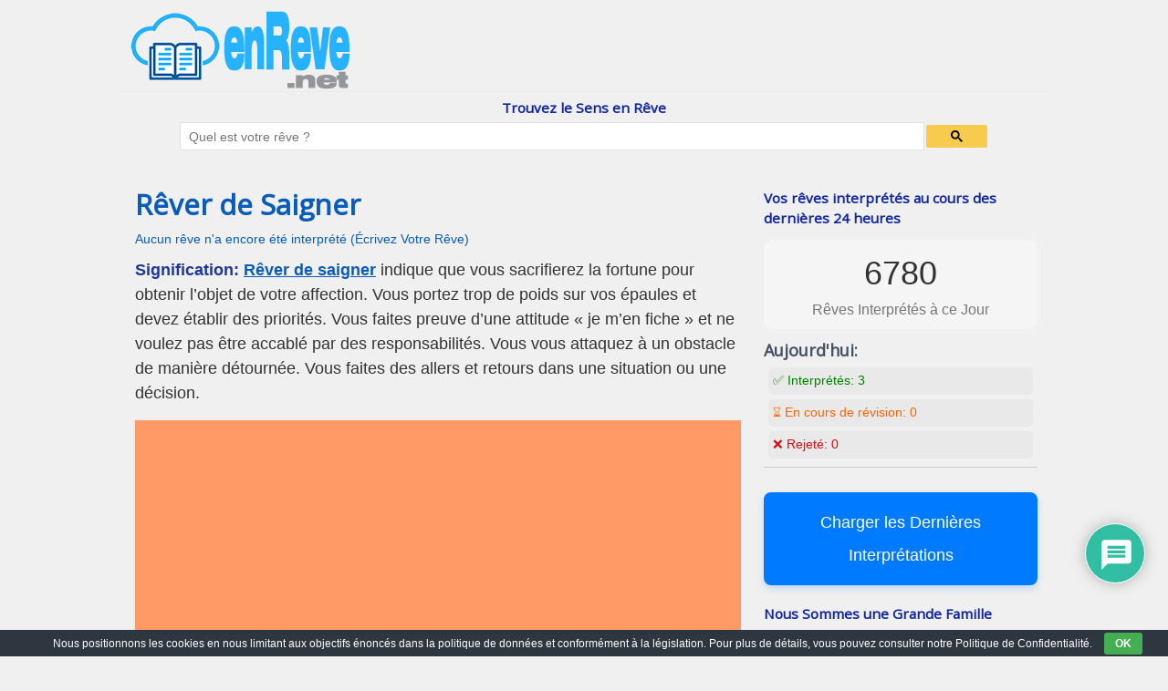

--- FILE ---
content_type: text/html; charset=UTF-8
request_url: https://www.enreve.net/rever-de-saigner.html
body_size: 22053
content:
<!DOCTYPE html>
<html lang="fr-FR">
<head>
<meta charset="UTF-8"/>
<meta name="viewport" content="width=device-width, user-scalable=no, initial-scale=1.0, minimum-scale=1.0, maximum-scale=1.0">
<title>Rêver de Saigner - enReve.net</title>
<link rel="profile" href="https://gmpg.org/xfn/11"/>
<link rel="pingback" href="https://www.enreve.net/xmlrpc.php"/>
<meta name='robots' content='index, follow, max-image-preview:large, max-snippet:-1, max-video-preview:-1'/>
<meta name="description" content="Signification: Rêver de saigner indique que vous sacrifierez la fortune pour obtenir l&#039;objet de votre affection. Vous portez trop de poids sur vos épaules"/>
<link rel="canonical" href="https://www.enreve.net/rever-de-saigner.html"/>
<meta property="og:locale" content="fr_FR"/>
<meta property="og:type" content="article"/>
<meta property="og:title" content="Rêver de Saigner - enReve.net"/>
<meta property="og:description" content="Signification: Rêver de saigner indique que vous sacrifierez la fortune pour obtenir l&#039;objet de votre affection. Vous portez trop de poids sur vos épaules"/>
<meta property="og:url" content="https://www.enreve.net/rever-de-saigner.html"/>
<meta property="og:site_name" content="enReve.net"/>
<meta property="article:published_time" content="2021-02-14T10:36:04+00:00"/>
<meta property="og:image" content="https://www.enreve.net/wp-content/uploads/cropped-enreve.jpg"/>
<meta property="og:image:width" content="512"/>
<meta property="og:image:height" content="512"/>
<meta property="og:image:type" content="image/jpeg"/>
<meta name="author" content="L&#039;Oracle"/>
<meta name="twitter:card" content="summary_large_image"/>
<script type="application/ld+json" class="yoast-schema-graph">{"@context":"https://schema.org","@graph":[{"@type":"Article","@id":"https://www.enreve.net/rever-de-saigner.html#article","isPartOf":{"@id":"https://www.enreve.net/rever-de-saigner.html"},"author":{"name":"L'Oracle","@id":"https://www.enreve.net/#/schema/person/7e60b1fc9596e35fd2061e8ff07e7620"},"headline":"Rêver de Saigner","datePublished":"2021-02-14T10:36:04+00:00","mainEntityOfPage":{"@id":"https://www.enreve.net/rever-de-saigner.html"},"wordCount":292,"commentCount":0,"publisher":{"@id":"https://www.enreve.net/#organization"},"image":{"@id":"https://www.enreve.net/rever-de-saigner.html#primaryimage"},"thumbnailUrl":"https://www.enreve.net/wp-content/uploads/cropped-enreve.jpg","inLanguage":"fr-FR","potentialAction":[{"@type":"CommentAction","name":"Comment","target":["https://www.enreve.net/rever-de-saigner.html#respond"]}]},{"@type":"WebPage","@id":"https://www.enreve.net/rever-de-saigner.html","url":"https://www.enreve.net/rever-de-saigner.html","name":"Rêver de Saigner - enReve.net","isPartOf":{"@id":"https://www.enreve.net/#website"},"primaryImageOfPage":{"@id":"https://www.enreve.net/rever-de-saigner.html#primaryimage"},"image":{"@id":"https://www.enreve.net/rever-de-saigner.html#primaryimage"},"thumbnailUrl":"https://www.enreve.net/wp-content/uploads/cropped-enreve.jpg","datePublished":"2021-02-14T10:36:04+00:00","description":"Signification: Rêver de saigner indique que vous sacrifierez la fortune pour obtenir l'objet de votre affection. Vous portez trop de poids sur vos épaules","breadcrumb":{"@id":"https://www.enreve.net/rever-de-saigner.html#breadcrumb"},"inLanguage":"fr-FR","potentialAction":[{"@type":"ReadAction","target":["https://www.enreve.net/rever-de-saigner.html"]}]},{"@type":"ImageObject","inLanguage":"fr-FR","@id":"https://www.enreve.net/rever-de-saigner.html#primaryimage","url":"https://www.enreve.net/wp-content/uploads/cropped-enreve.jpg","contentUrl":"https://www.enreve.net/wp-content/uploads/cropped-enreve.jpg","width":512,"height":512},{"@type":"BreadcrumbList","@id":"https://www.enreve.net/rever-de-saigner.html#breadcrumb","itemListElement":[{"@type":"ListItem","position":1,"name":"Home","item":"https://www.enreve.net/"},{"@type":"ListItem","position":2,"name":"Rêver de Saigner"}]},{"@type":"WebSite","@id":"https://www.enreve.net/#website","url":"https://www.enreve.net/","name":"enReve.net","description":"Les rêves, c&#039;est plus que ça","publisher":{"@id":"https://www.enreve.net/#organization"},"potentialAction":[{"@type":"SearchAction","target":{"@type":"EntryPoint","urlTemplate":"https://www.enreve.net/?s={search_term_string}"},"query-input":{"@type":"PropertyValueSpecification","valueRequired":true,"valueName":"search_term_string"}}],"inLanguage":"fr-FR"},{"@type":"Organization","@id":"https://www.enreve.net/#organization","name":"enReve.net","url":"https://www.enreve.net/","logo":{"@type":"ImageObject","inLanguage":"fr-FR","@id":"https://www.enreve.net/#/schema/logo/image/","url":"https://www.enreve.net/wp-content/uploads/cropped-enreve.jpg","contentUrl":"https://www.enreve.net/wp-content/uploads/cropped-enreve.jpg","width":512,"height":512,"caption":"enReve.net"},"image":{"@id":"https://www.enreve.net/#/schema/logo/image/"}},{"@type":"Person","@id":"https://www.enreve.net/#/schema/person/7e60b1fc9596e35fd2061e8ff07e7620","name":"L'Oracle","image":{"@type":"ImageObject","inLanguage":"fr-FR","@id":"https://www.enreve.net/#/schema/person/image/","url":"https://www.enreve.net/wp-content/uploads/2020/11/enreve-icon-96x96.png","contentUrl":"https://www.enreve.net/wp-content/uploads/2020/11/enreve-icon-96x96.png","caption":"L'Oracle"}}]}</script>
<link rel='dns-prefetch' href='//static.addtoany.com'/>
<link rel='dns-prefetch' href='//fonts.googleapis.com'/>
<style>.archive #nav-above,
.archive #nav-below,
.search #nav-above,
.search #nav-below,
.blog #nav-below, 
.blog #nav-above, 
.navigation.paging-navigation, .navigation.pagination, .pagination.paging-pagination, .pagination.pagination, .pagination.loop-pagination, .bicubic-nav-link, #page-nav, 
.camp-paging, #reposter_nav-pages, 
.unity-post-pagination, .wordpost_content .nav_post_link{display:none !important;}
.single-gallery .pagination.gllrpr_pagination{display:block !important;}</style>
<style id='wp-img-auto-sizes-contain-inline-css'>img:is([sizes=auto i],[sizes^="auto," i]){contain-intrinsic-size:3000px 1500px}</style>
<style id='wp-block-library-inline-css'>:root{--wp-block-synced-color:#7a00df;--wp-block-synced-color--rgb:122,0,223;--wp-bound-block-color:var(--wp-block-synced-color);--wp-editor-canvas-background:#ddd;--wp-admin-theme-color:#007cba;--wp-admin-theme-color--rgb:0,124,186;--wp-admin-theme-color-darker-10:#006ba1;--wp-admin-theme-color-darker-10--rgb:0,107,160.5;--wp-admin-theme-color-darker-20:#005a87;--wp-admin-theme-color-darker-20--rgb:0,90,135;--wp-admin-border-width-focus:2px}@media (min-resolution:192dpi){:root{--wp-admin-border-width-focus:1.5px}}.wp-element-button{cursor:pointer}:root .has-very-light-gray-background-color{background-color:#eee}:root .has-very-dark-gray-background-color{background-color:#313131}:root .has-very-light-gray-color{color:#eee}:root .has-very-dark-gray-color{color:#313131}:root .has-vivid-green-cyan-to-vivid-cyan-blue-gradient-background{background:linear-gradient(135deg,#00d084,#0693e3)}:root .has-purple-crush-gradient-background{background:linear-gradient(135deg,#34e2e4,#4721fb 50%,#ab1dfe)}:root .has-hazy-dawn-gradient-background{background:linear-gradient(135deg,#faaca8,#dad0ec)}:root .has-subdued-olive-gradient-background{background:linear-gradient(135deg,#fafae1,#67a671)}:root .has-atomic-cream-gradient-background{background:linear-gradient(135deg,#fdd79a,#004a59)}:root .has-nightshade-gradient-background{background:linear-gradient(135deg,#330968,#31cdcf)}:root .has-midnight-gradient-background{background:linear-gradient(135deg,#020381,#2874fc)}:root{--wp--preset--font-size--normal:16px;--wp--preset--font-size--huge:42px}.has-regular-font-size{font-size:1em}.has-larger-font-size{font-size:2.625em}.has-normal-font-size{font-size:var(--wp--preset--font-size--normal)}.has-huge-font-size{font-size:var(--wp--preset--font-size--huge)}.has-text-align-center{text-align:center}.has-text-align-left{text-align:left}.has-text-align-right{text-align:right}.has-fit-text{white-space:nowrap!important}#end-resizable-editor-section{display:none}.aligncenter{clear:both}.items-justified-left{justify-content:flex-start}.items-justified-center{justify-content:center}.items-justified-right{justify-content:flex-end}.items-justified-space-between{justify-content:space-between}.screen-reader-text{border:0;clip-path:inset(50%);height:1px;margin:-1px;overflow:hidden;padding:0;position:absolute;width:1px;word-wrap:normal!important}.screen-reader-text:focus{background-color:#ddd;clip-path:none;color:#444;display:block;font-size:1em;height:auto;left:5px;line-height:normal;padding:15px 23px 14px;text-decoration:none;top:5px;width:auto;z-index:100000}html :where(.has-border-color){border-style:solid}html :where([style*=border-top-color]){border-top-style:solid}html :where([style*=border-right-color]){border-right-style:solid}html :where([style*=border-bottom-color]){border-bottom-style:solid}html :where([style*=border-left-color]){border-left-style:solid}html :where([style*=border-width]){border-style:solid}html :where([style*=border-top-width]){border-top-style:solid}html :where([style*=border-right-width]){border-right-style:solid}html :where([style*=border-bottom-width]){border-bottom-style:solid}html :where([style*=border-left-width]){border-left-style:solid}html :where(img[class*=wp-image-]){height:auto;max-width:100%}:where(figure){margin:0 0 1em}html :where(.is-position-sticky){--wp-admin--admin-bar--position-offset:var(--wp-admin--admin-bar--height,0px)}@media screen and (max-width:600px){html :where(.is-position-sticky){--wp-admin--admin-bar--position-offset:0px}}</style><style id='global-styles-inline-css'>:root{--wp--preset--aspect-ratio--square:1;--wp--preset--aspect-ratio--4-3:4/3;--wp--preset--aspect-ratio--3-4:3/4;--wp--preset--aspect-ratio--3-2:3/2;--wp--preset--aspect-ratio--2-3:2/3;--wp--preset--aspect-ratio--16-9:16/9;--wp--preset--aspect-ratio--9-16:9/16;--wp--preset--color--black:#000000;--wp--preset--color--cyan-bluish-gray:#abb8c3;--wp--preset--color--white:#ffffff;--wp--preset--color--pale-pink:#f78da7;--wp--preset--color--vivid-red:#cf2e2e;--wp--preset--color--luminous-vivid-orange:#ff6900;--wp--preset--color--luminous-vivid-amber:#fcb900;--wp--preset--color--light-green-cyan:#7bdcb5;--wp--preset--color--vivid-green-cyan:#00d084;--wp--preset--color--pale-cyan-blue:#8ed1fc;--wp--preset--color--vivid-cyan-blue:#0693e3;--wp--preset--color--vivid-purple:#9b51e0;--wp--preset--gradient--vivid-cyan-blue-to-vivid-purple:linear-gradient(135deg,rgb(6,147,227) 0%,rgb(155,81,224) 100%);--wp--preset--gradient--light-green-cyan-to-vivid-green-cyan:linear-gradient(135deg,rgb(122,220,180) 0%,rgb(0,208,130) 100%);--wp--preset--gradient--luminous-vivid-amber-to-luminous-vivid-orange:linear-gradient(135deg,rgb(252,185,0) 0%,rgb(255,105,0) 100%);--wp--preset--gradient--luminous-vivid-orange-to-vivid-red:linear-gradient(135deg,rgb(255,105,0) 0%,rgb(207,46,46) 100%);--wp--preset--gradient--very-light-gray-to-cyan-bluish-gray:linear-gradient(135deg,rgb(238,238,238) 0%,rgb(169,184,195) 100%);--wp--preset--gradient--cool-to-warm-spectrum:linear-gradient(135deg,rgb(74,234,220) 0%,rgb(151,120,209) 20%,rgb(207,42,186) 40%,rgb(238,44,130) 60%,rgb(251,105,98) 80%,rgb(254,248,76) 100%);--wp--preset--gradient--blush-light-purple:linear-gradient(135deg,rgb(255,206,236) 0%,rgb(152,150,240) 100%);--wp--preset--gradient--blush-bordeaux:linear-gradient(135deg,rgb(254,205,165) 0%,rgb(254,45,45) 50%,rgb(107,0,62) 100%);--wp--preset--gradient--luminous-dusk:linear-gradient(135deg,rgb(255,203,112) 0%,rgb(199,81,192) 50%,rgb(65,88,208) 100%);--wp--preset--gradient--pale-ocean:linear-gradient(135deg,rgb(255,245,203) 0%,rgb(182,227,212) 50%,rgb(51,167,181) 100%);--wp--preset--gradient--electric-grass:linear-gradient(135deg,rgb(202,248,128) 0%,rgb(113,206,126) 100%);--wp--preset--gradient--midnight:linear-gradient(135deg,rgb(2,3,129) 0%,rgb(40,116,252) 100%);--wp--preset--font-size--small:13px;--wp--preset--font-size--medium:20px;--wp--preset--font-size--large:36px;--wp--preset--font-size--x-large:42px;--wp--preset--spacing--20:0.44rem;--wp--preset--spacing--30:0.67rem;--wp--preset--spacing--40:1rem;--wp--preset--spacing--50:1.5rem;--wp--preset--spacing--60:2.25rem;--wp--preset--spacing--70:3.38rem;--wp--preset--spacing--80:5.06rem;--wp--preset--shadow--natural:6px 6px 9px rgba(0, 0, 0, 0.2);--wp--preset--shadow--deep:12px 12px 50px rgba(0, 0, 0, 0.4);--wp--preset--shadow--sharp:6px 6px 0px rgba(0, 0, 0, 0.2);--wp--preset--shadow--outlined:6px 6px 0px -3px rgb(255, 255, 255), 6px 6px rgb(0, 0, 0);--wp--preset--shadow--crisp:6px 6px 0px rgb(0, 0, 0);}:where(.is-layout-flex){gap:0.5em;}:where(.is-layout-grid){gap:0.5em;}body .is-layout-flex{display:flex;}.is-layout-flex{flex-wrap:wrap;align-items:center;}.is-layout-flex > :is(*, div){margin:0;}body .is-layout-grid{display:grid;}.is-layout-grid > :is(*, div){margin:0;}:where(.wp-block-columns.is-layout-flex){gap:2em;}:where(.wp-block-columns.is-layout-grid){gap:2em;}:where(.wp-block-post-template.is-layout-flex){gap:1.25em;}:where(.wp-block-post-template.is-layout-grid){gap:1.25em;}.has-black-color{color:var(--wp--preset--color--black) !important;}.has-cyan-bluish-gray-color{color:var(--wp--preset--color--cyan-bluish-gray) !important;}.has-white-color{color:var(--wp--preset--color--white) !important;}.has-pale-pink-color{color:var(--wp--preset--color--pale-pink) !important;}.has-vivid-red-color{color:var(--wp--preset--color--vivid-red) !important;}.has-luminous-vivid-orange-color{color:var(--wp--preset--color--luminous-vivid-orange) !important;}.has-luminous-vivid-amber-color{color:var(--wp--preset--color--luminous-vivid-amber) !important;}.has-light-green-cyan-color{color:var(--wp--preset--color--light-green-cyan) !important;}.has-vivid-green-cyan-color{color:var(--wp--preset--color--vivid-green-cyan) !important;}.has-pale-cyan-blue-color{color:var(--wp--preset--color--pale-cyan-blue) !important;}.has-vivid-cyan-blue-color{color:var(--wp--preset--color--vivid-cyan-blue) !important;}.has-vivid-purple-color{color:var(--wp--preset--color--vivid-purple) !important;}.has-black-background-color{background-color:var(--wp--preset--color--black) !important;}.has-cyan-bluish-gray-background-color{background-color:var(--wp--preset--color--cyan-bluish-gray) !important;}.has-white-background-color{background-color:var(--wp--preset--color--white) !important;}.has-pale-pink-background-color{background-color:var(--wp--preset--color--pale-pink) !important;}.has-vivid-red-background-color{background-color:var(--wp--preset--color--vivid-red) !important;}.has-luminous-vivid-orange-background-color{background-color:var(--wp--preset--color--luminous-vivid-orange) !important;}.has-luminous-vivid-amber-background-color{background-color:var(--wp--preset--color--luminous-vivid-amber) !important;}.has-light-green-cyan-background-color{background-color:var(--wp--preset--color--light-green-cyan) !important;}.has-vivid-green-cyan-background-color{background-color:var(--wp--preset--color--vivid-green-cyan) !important;}.has-pale-cyan-blue-background-color{background-color:var(--wp--preset--color--pale-cyan-blue) !important;}.has-vivid-cyan-blue-background-color{background-color:var(--wp--preset--color--vivid-cyan-blue) !important;}.has-vivid-purple-background-color{background-color:var(--wp--preset--color--vivid-purple) !important;}.has-black-border-color{border-color:var(--wp--preset--color--black) !important;}.has-cyan-bluish-gray-border-color{border-color:var(--wp--preset--color--cyan-bluish-gray) !important;}.has-white-border-color{border-color:var(--wp--preset--color--white) !important;}.has-pale-pink-border-color{border-color:var(--wp--preset--color--pale-pink) !important;}.has-vivid-red-border-color{border-color:var(--wp--preset--color--vivid-red) !important;}.has-luminous-vivid-orange-border-color{border-color:var(--wp--preset--color--luminous-vivid-orange) !important;}.has-luminous-vivid-amber-border-color{border-color:var(--wp--preset--color--luminous-vivid-amber) !important;}.has-light-green-cyan-border-color{border-color:var(--wp--preset--color--light-green-cyan) !important;}.has-vivid-green-cyan-border-color{border-color:var(--wp--preset--color--vivid-green-cyan) !important;}.has-pale-cyan-blue-border-color{border-color:var(--wp--preset--color--pale-cyan-blue) !important;}.has-vivid-cyan-blue-border-color{border-color:var(--wp--preset--color--vivid-cyan-blue) !important;}.has-vivid-purple-border-color{border-color:var(--wp--preset--color--vivid-purple) !important;}.has-vivid-cyan-blue-to-vivid-purple-gradient-background{background:var(--wp--preset--gradient--vivid-cyan-blue-to-vivid-purple) !important;}.has-light-green-cyan-to-vivid-green-cyan-gradient-background{background:var(--wp--preset--gradient--light-green-cyan-to-vivid-green-cyan) !important;}.has-luminous-vivid-amber-to-luminous-vivid-orange-gradient-background{background:var(--wp--preset--gradient--luminous-vivid-amber-to-luminous-vivid-orange) !important;}.has-luminous-vivid-orange-to-vivid-red-gradient-background{background:var(--wp--preset--gradient--luminous-vivid-orange-to-vivid-red) !important;}.has-very-light-gray-to-cyan-bluish-gray-gradient-background{background:var(--wp--preset--gradient--very-light-gray-to-cyan-bluish-gray) !important;}.has-cool-to-warm-spectrum-gradient-background{background:var(--wp--preset--gradient--cool-to-warm-spectrum) !important;}.has-blush-light-purple-gradient-background{background:var(--wp--preset--gradient--blush-light-purple) !important;}.has-blush-bordeaux-gradient-background{background:var(--wp--preset--gradient--blush-bordeaux) !important;}.has-luminous-dusk-gradient-background{background:var(--wp--preset--gradient--luminous-dusk) !important;}.has-pale-ocean-gradient-background{background:var(--wp--preset--gradient--pale-ocean) !important;}.has-electric-grass-gradient-background{background:var(--wp--preset--gradient--electric-grass) !important;}.has-midnight-gradient-background{background:var(--wp--preset--gradient--midnight) !important;}.has-small-font-size{font-size:var(--wp--preset--font-size--small) !important;}.has-medium-font-size{font-size:var(--wp--preset--font-size--medium) !important;}.has-large-font-size{font-size:var(--wp--preset--font-size--large) !important;}.has-x-large-font-size{font-size:var(--wp--preset--font-size--x-large) !important;}</style>
<style id='classic-theme-styles-inline-css'>.wp-block-button__link{color:#fff;background-color:#32373c;border-radius:9999px;box-shadow:none;text-decoration:none;padding:calc(.667em + 2px) calc(1.333em + 2px);font-size:1.125em}.wp-block-file__button{background:#32373c;color:#fff;text-decoration:none}</style>
<style>.recent-comments-list{list-style-type:none;padding-left:0;margin-left:0}.recent-comments-list>li{margin-bottom:.7em;display:block}.recent-comments-list .comment-date{font-size:.85em;opacity:.7}.recent-comments-list .comment-date a{text-decoration:none;border-bottom:none}.widget_recent_comments .recent-comments-list .comment-date{margin-top:2px}.recent-comments-list .comment-excerpt+.comment-date,.recent-comments-list .comment-post+.comment-date{display:block;margin-bottom:1px}.recent-comments-list.with-avatars .comment-wrap{position:relative}.recent-comments-list.with-avatars .comment-avatar{position:absolute;left:0;top:4px}.recent-comments-list.with-avatars,.recent-comments-list.with-avatars .recent-comment{list-style:none;padding-left:0;margin-left:0}.recent-comment::before{position:relative;vertical-align:top;display:inline-block}.recent-comment .comment-wrap{display:inline-block}.recent-comments-list.with-avatars .recent-comment::before{content:''!important;text-indent:0;padding:0;margin:0}</style>
<style>#eu-cookie-bar{display:none;direction:ltr;color:#ffffff;min-height:20px;position:fixed;left:0;bottom:0;width:100%;z-index:99999;padding:3px 20px 2px;background-color:#2e363f;text-align:center;font-size:12px;}
#eu-cookie-bar a{color:#ffffff;text-decoration:underline;}
button#euCookieAcceptWP{margin:0 10px;line-height:20px;background:#45AE52;border:none;color:#ffffff;padding:2px 12px;border-radius:3px;cursor:pointer;font-size:12px;font-weight:bold;}</style>
<link rel='stylesheet' id='cool-tag-cloud-css' href='//www.enreve.net/wp-content/cache/wpfc-minified/epdlpb7o/ae5a2.css' type='text/css' media='all'/>
<style></style>
<style>@import url("https://fonts.googleapis.com/css2?family=Pacifico&display=swap");
#dots{display:inline-block;margin-left:5px;}
@keyframes dot-blink { 0%{opacity:1;}
50%{opacity:0;}
100%{opacity:1;}
}
#dots span{animation:dot-blink 1s infinite;}
#dots span:nth-child(2){animation-delay:0.2s;}
#dots span:nth-child(3){animation-delay:0.4s;}
#fetchCommentButton{display:block;margin:20px auto;padding:10px 20px;font-size:16px;color:white;background-color:#0088cc;}
#fetchCommentButton, #loadingButton{display:block;margin:20px auto;padding:10px 20px;font-size:24px;border-radius:5px;box-shadow:2px 2px 4px #999999;}
#loadingButton{background-color:gray;color:white;cursor:not-allowed;}
#dreamCommentContainer{font-family:'Pacifico', cursive;font-size:32px;text-align:center;margin-top:20px;padding:20px;border-top:5px solid #0088cc;border-bottom:5px solid #0088cc;background:#fffbd3;box-shadow:0 4px 8px rgba(0,0,0,0.1);}
#dreamCommentContainer:before,
#dreamCommentContainer:after{content:"";display:block;height:5px;background:linear-gradient(to right, #0088cc, #ffeb3b, #0088cc);margin:0 auto;width:100%;}</style>
<link rel='stylesheet' id='style-css' href='//www.enreve.net/wp-content/cache/wpfc-minified/6opt14kk/ae5a2.css' type='text/css' media='all'/>
<link rel='stylesheet' id='wpdiscuz-frontend-css-css' href='//www.enreve.net/wp-content/cache/wpfc-minified/maoplw01/ae5a2.css' type='text/css' media='all'/>
<style id='wpdiscuz-frontend-css-inline-css'>#wpdcom .wpd-blog-administrator .wpd-comment-label{color:#ffffff;background-color:#ff451f;border:none}#wpdcom .wpd-blog-administrator .wpd-comment-author, #wpdcom .wpd-blog-administrator .wpd-comment-author a{color:#ff451f}#wpdcom.wpd-layout-1 .wpd-comment .wpd-blog-administrator .wpd-avatar img{border-color:#ff451f}#wpdcom.wpd-layout-2 .wpd-comment.wpd-reply .wpd-comment-wrap.wpd-blog-administrator{border-left:3px solid #ff451f}#wpdcom.wpd-layout-2 .wpd-comment .wpd-blog-administrator .wpd-avatar img{border-bottom-color:#ff451f}#wpdcom.wpd-layout-3 .wpd-blog-administrator .wpd-comment-subheader{border-top:1px dashed #ff451f}#wpdcom.wpd-layout-3 .wpd-reply .wpd-blog-administrator .wpd-comment-right{border-left:1px solid #ff451f}#wpdcom .wpd-blog-editor .wpd-comment-label{color:#ffffff;background-color:#d36000;border:none}#wpdcom .wpd-blog-editor .wpd-comment-author, #wpdcom .wpd-blog-editor .wpd-comment-author a{color:#d36000}#wpdcom.wpd-layout-1 .wpd-comment .wpd-blog-editor .wpd-avatar img{border-color:#d36000}#wpdcom.wpd-layout-2 .wpd-comment.wpd-reply .wpd-comment-wrap.wpd-blog-editor{border-left:3px solid #d36000}#wpdcom.wpd-layout-2 .wpd-comment .wpd-blog-editor .wpd-avatar img{border-bottom-color:#d36000}#wpdcom.wpd-layout-3 .wpd-blog-editor .wpd-comment-subheader{border-top:1px dashed #d36000}#wpdcom.wpd-layout-3 .wpd-reply .wpd-blog-editor .wpd-comment-right{border-left:1px solid #d36000}#wpdcom .wpd-blog-author .wpd-comment-label{color:#ffffff;background-color:#327324;border:none}#wpdcom .wpd-blog-author .wpd-comment-author, #wpdcom .wpd-blog-author .wpd-comment-author a{color:#327324}#wpdcom.wpd-layout-1 .wpd-comment .wpd-blog-author .wpd-avatar img{border-color:#327324}#wpdcom.wpd-layout-2 .wpd-comment .wpd-blog-author .wpd-avatar img{border-bottom-color:#327324}#wpdcom.wpd-layout-3 .wpd-blog-author .wpd-comment-subheader{border-top:1px dashed #327324}#wpdcom.wpd-layout-3 .wpd-reply .wpd-blog-author .wpd-comment-right{border-left:1px solid #327324}#wpdcom .wpd-blog-contributor .wpd-comment-label{color:#ffffff;background-color:#a240cd;border:none}#wpdcom .wpd-blog-contributor .wpd-comment-author, #wpdcom .wpd-blog-contributor .wpd-comment-author a{color:#a240cd}#wpdcom.wpd-layout-1 .wpd-comment .wpd-blog-contributor .wpd-avatar img{border-color:#a240cd}#wpdcom.wpd-layout-2 .wpd-comment .wpd-blog-contributor .wpd-avatar img{border-bottom-color:#a240cd}#wpdcom.wpd-layout-3 .wpd-blog-contributor .wpd-comment-subheader{border-top:1px dashed #a240cd}#wpdcom.wpd-layout-3 .wpd-reply .wpd-blog-contributor .wpd-comment-right{border-left:1px solid #a240cd}#wpdcom .wpd-blog-subscriber .wpd-comment-label{color:#ffffff;background-color:#31839e;border:none}#wpdcom .wpd-blog-subscriber .wpd-comment-author, #wpdcom .wpd-blog-subscriber .wpd-comment-author a{color:#31839e}#wpdcom.wpd-layout-2 .wpd-comment .wpd-blog-subscriber .wpd-avatar img{border-bottom-color:#31839e}#wpdcom.wpd-layout-3 .wpd-blog-subscriber .wpd-comment-subheader{border-top:1px dashed #31839e}#wpdcom .wpd-blog-wpseo_manager .wpd-comment-label{color:#ffffff;background-color:#31839e;border:none}#wpdcom .wpd-blog-wpseo_manager .wpd-comment-author, #wpdcom .wpd-blog-wpseo_manager .wpd-comment-author a{color:#31839e}#wpdcom.wpd-layout-1 .wpd-comment .wpd-blog-wpseo_manager .wpd-avatar img{border-color:#31839e}#wpdcom.wpd-layout-2 .wpd-comment .wpd-blog-wpseo_manager .wpd-avatar img{border-bottom-color:#31839e}#wpdcom.wpd-layout-3 .wpd-blog-wpseo_manager .wpd-comment-subheader{border-top:1px dashed #31839e}#wpdcom.wpd-layout-3 .wpd-reply .wpd-blog-wpseo_manager .wpd-comment-right{border-left:1px solid #31839e}#wpdcom .wpd-blog-wpseo_editor .wpd-comment-label{color:#ffffff;background-color:#31839e;border:none}#wpdcom .wpd-blog-wpseo_editor .wpd-comment-author, #wpdcom .wpd-blog-wpseo_editor .wpd-comment-author a{color:#31839e}#wpdcom.wpd-layout-1 .wpd-comment .wpd-blog-wpseo_editor .wpd-avatar img{border-color:#31839e}#wpdcom.wpd-layout-2 .wpd-comment .wpd-blog-wpseo_editor .wpd-avatar img{border-bottom-color:#31839e}#wpdcom.wpd-layout-3 .wpd-blog-wpseo_editor .wpd-comment-subheader{border-top:1px dashed #31839e}#wpdcom.wpd-layout-3 .wpd-reply .wpd-blog-wpseo_editor .wpd-comment-right{border-left:1px solid #31839e}#wpdcom .wpd-blog-translator .wpd-comment-label{color:#ffffff;background-color:#31839e;border:none}#wpdcom .wpd-blog-translator .wpd-comment-author, #wpdcom .wpd-blog-translator .wpd-comment-author a{color:#31839e}#wpdcom.wpd-layout-1 .wpd-comment .wpd-blog-translator .wpd-avatar img{border-color:#31839e}#wpdcom.wpd-layout-2 .wpd-comment .wpd-blog-translator .wpd-avatar img{border-bottom-color:#31839e}#wpdcom.wpd-layout-3 .wpd-blog-translator .wpd-comment-subheader{border-top:1px dashed #31839e}#wpdcom.wpd-layout-3 .wpd-reply .wpd-blog-translator .wpd-comment-right{border-left:1px solid #31839e}#wpdcom .wpd-blog-css_js_designer .wpd-comment-label{color:#ffffff;background-color:#00B38F;border:none}#wpdcom .wpd-blog-css_js_designer .wpd-comment-author, #wpdcom .wpd-blog-css_js_designer .wpd-comment-author a{color:#00B38F}#wpdcom.wpd-layout-1 .wpd-comment .wpd-blog-css_js_designer .wpd-avatar img{border-color:#00B38F}#wpdcom.wpd-layout-2 .wpd-comment .wpd-blog-css_js_designer .wpd-avatar img{border-bottom-color:#00B38F}#wpdcom.wpd-layout-3 .wpd-blog-css_js_designer .wpd-comment-subheader{border-top:1px dashed #00B38F}#wpdcom.wpd-layout-3 .wpd-reply .wpd-blog-css_js_designer .wpd-comment-right{border-left:1px solid #00B38F}#wpdcom .wpd-blog-post_author .wpd-comment-label{color:#ffffff;background-color:#07B290;border:none}#wpdcom .wpd-blog-post_author .wpd-comment-author, #wpdcom .wpd-blog-post_author .wpd-comment-author a{color:#07B290}#wpdcom .wpd-blog-post_author .wpd-avatar img{border-color:#07B290}#wpdcom.wpd-layout-1 .wpd-comment .wpd-blog-post_author .wpd-avatar img{border-color:#07B290}#wpdcom.wpd-layout-2 .wpd-comment.wpd-reply .wpd-comment-wrap.wpd-blog-post_author{border-left:3px solid #07B290}#wpdcom.wpd-layout-2 .wpd-comment .wpd-blog-post_author .wpd-avatar img{border-bottom-color:#07B290}#wpdcom.wpd-layout-3 .wpd-blog-post_author .wpd-comment-subheader{border-top:1px dashed #07B290}#wpdcom.wpd-layout-3 .wpd-reply .wpd-blog-post_author .wpd-comment-right{border-left:1px solid #07B290}#wpdcom .wpd-blog-guest .wpd-comment-label{color:#ffffff;background-color:#898989;border:none}#wpdcom .wpd-blog-guest .wpd-comment-author, #wpdcom .wpd-blog-guest .wpd-comment-author a{color:#898989}#wpdcom.wpd-layout-3 .wpd-blog-guest .wpd-comment-subheader{border-top:1px dashed #898989}#comments, #respond, .comments-area, #wpdcom{}#wpdcom .ql-editor > *{color:#777777}#wpdcom .ql-editor::before{}#wpdcom .ql-toolbar{border:1px solid #DDDDDD;border-top:none}#wpdcom .ql-container{border:1px solid #DDDDDD;border-bottom:none}#wpdcom .wpd-form-row .wpdiscuz-item input[type="text"], #wpdcom .wpd-form-row .wpdiscuz-item input[type="email"], #wpdcom .wpd-form-row .wpdiscuz-item input[type="url"], #wpdcom .wpd-form-row .wpdiscuz-item input[type="color"], #wpdcom .wpd-form-row .wpdiscuz-item input[type="date"], #wpdcom .wpd-form-row .wpdiscuz-item input[type="datetime"], #wpdcom .wpd-form-row .wpdiscuz-item input[type="datetime-local"], #wpdcom .wpd-form-row .wpdiscuz-item input[type="month"], #wpdcom .wpd-form-row .wpdiscuz-item input[type="number"], #wpdcom .wpd-form-row .wpdiscuz-item input[type="time"], #wpdcom textarea, #wpdcom select{border:1px solid #DDDDDD;color:#777777}#wpdcom .wpd-form-row .wpdiscuz-item textarea{border:1px solid #DDDDDD}#wpdcom input::placeholder, #wpdcom textarea::placeholder, #wpdcom input::-moz-placeholder, #wpdcom textarea::-webkit-input-placeholder{}#wpdcom .wpd-comment-text{color:#777777}#wpdcom .wpd-thread-head .wpd-thread-info{border-bottom:2px solid #00B38F}#wpdcom .wpd-thread-head .wpd-thread-info.wpd-reviews-tab svg{fill:#00B38F}#wpdcom .wpd-thread-head .wpdiscuz-user-settings{border-bottom:2px solid #00B38F}#wpdcom .wpd-thread-head .wpdiscuz-user-settings:hover{color:#00B38F}#wpdcom .wpd-comment .wpd-follow-link:hover{color:#00B38F}#wpdcom .wpd-comment-status .wpd-sticky{color:#00B38F}#wpdcom .wpd-thread-filter .wpdf-active{color:#00B38F;border-bottom-color:#00B38F}#wpdcom .wpd-comment-info-bar{border:1px dashed #33c3a6;background:#e6f8f4}#wpdcom .wpd-comment-info-bar .wpd-current-view i{color:#00B38F}#wpdcom .wpd-filter-view-all:hover{background:#00B38F}#wpdcom .wpdiscuz-item .wpdiscuz-rating > label{color:#DDDDDD}#wpdcom .wpdiscuz-item .wpdiscuz-rating:not(:checked) > label:hover, .wpdiscuz-rating:not(:checked) > label:hover ~ label{}#wpdcom .wpdiscuz-item .wpdiscuz-rating > input ~ label:hover, #wpdcom .wpdiscuz-item .wpdiscuz-rating > input:not(:checked) ~ label:hover ~ label, #wpdcom .wpdiscuz-item .wpdiscuz-rating > input:not(:checked) ~ label:hover ~ label{color:#FFED85}#wpdcom .wpdiscuz-item .wpdiscuz-rating > input:checked ~ label:hover, #wpdcom .wpdiscuz-item .wpdiscuz-rating > input:checked ~ label:hover, #wpdcom .wpdiscuz-item .wpdiscuz-rating > label:hover ~ input:checked ~ label, #wpdcom .wpdiscuz-item .wpdiscuz-rating > input:checked + label:hover ~ label, #wpdcom .wpdiscuz-item .wpdiscuz-rating > input:checked ~ label:hover ~ label, .wpd-custom-field .wcf-active-star, #wpdcom .wpdiscuz-item .wpdiscuz-rating > input:checked ~ label{color:#FFD700}#wpd-post-rating .wpd-rating-wrap .wpd-rating-stars svg .wpd-star{fill:#DDDDDD}#wpd-post-rating .wpd-rating-wrap .wpd-rating-stars svg .wpd-active{fill:#FFD700}#wpd-post-rating .wpd-rating-wrap .wpd-rate-starts svg .wpd-star{fill:#DDDDDD}#wpd-post-rating .wpd-rating-wrap .wpd-rate-starts:hover svg .wpd-star{fill:#FFED85}#wpd-post-rating.wpd-not-rated .wpd-rating-wrap .wpd-rate-starts svg:hover ~ svg .wpd-star{fill:#DDDDDD}.wpdiscuz-post-rating-wrap .wpd-rating .wpd-rating-wrap .wpd-rating-stars svg .wpd-star{fill:#DDDDDD}.wpdiscuz-post-rating-wrap .wpd-rating .wpd-rating-wrap .wpd-rating-stars svg .wpd-active{fill:#FFD700}#wpdcom .wpd-comment .wpd-follow-active{color:#ff7a00}#wpdcom .page-numbers{color:#555;border:#555 1px solid}#wpdcom span.current{background:#555}#wpdcom.wpd-layout-1 .wpd-new-loaded-comment > .wpd-comment-wrap > .wpd-comment-right{background:#FFFAD6}#wpdcom.wpd-layout-2 .wpd-new-loaded-comment.wpd-comment > .wpd-comment-wrap > .wpd-comment-right{background:#FFFAD6}#wpdcom.wpd-layout-2 .wpd-new-loaded-comment.wpd-comment.wpd-reply > .wpd-comment-wrap > .wpd-comment-right{background:transparent}#wpdcom.wpd-layout-2 .wpd-new-loaded-comment.wpd-comment.wpd-reply > .wpd-comment-wrap{background:#FFFAD6}#wpdcom.wpd-layout-3 .wpd-new-loaded-comment.wpd-comment > .wpd-comment-wrap > .wpd-comment-right{background:#FFFAD6}#wpdcom .wpd-follow:hover i, #wpdcom .wpd-unfollow:hover i, #wpdcom .wpd-comment .wpd-follow-active:hover i{color:#00B38F}#wpdcom .wpdiscuz-readmore{cursor:pointer;color:#00B38F}.wpd-custom-field .wcf-pasiv-star, #wpcomm .wpdiscuz-item .wpdiscuz-rating > label{color:#DDDDDD}.wpd-wrapper .wpd-list-item.wpd-active{border-top:3px solid #00B38F}#wpdcom.wpd-layout-2 .wpd-comment.wpd-reply.wpd-unapproved-comment .wpd-comment-wrap{border-left:3px solid #FFFAD6}#wpdcom.wpd-layout-3 .wpd-comment.wpd-reply.wpd-unapproved-comment .wpd-comment-right{border-left:1px solid #FFFAD6}#wpdcom .wpd-prim-button{background-color:#07B290;color:#FFFFFF}#wpdcom .wpd_label__check i.wpdicon-on{color:#07B290;border:1px solid #83d9c8}#wpd-bubble-wrapper #wpd-bubble-all-comments-count{color:#1DB99A}#wpd-bubble-wrapper > div{background-color:#1DB99A}#wpd-bubble-wrapper > #wpd-bubble #wpd-bubble-add-message{background-color:#1DB99A}#wpd-bubble-wrapper > #wpd-bubble #wpd-bubble-add-message::before{border-left-color:#1DB99A;border-right-color:#1DB99A}#wpd-bubble-wrapper.wpd-right-corner > #wpd-bubble #wpd-bubble-add-message::before{border-left-color:#1DB99A;border-right-color:#1DB99A}.wpd-inline-icon-wrapper path.wpd-inline-icon-first{fill:#1DB99A}.wpd-inline-icon-count{background-color:#1DB99A}.wpd-inline-icon-count::before{border-right-color:#1DB99A}.wpd-inline-form-wrapper::before{border-bottom-color:#1DB99A}.wpd-inline-form-question{background-color:#1DB99A}.wpd-inline-form{background-color:#1DB99A}.wpd-last-inline-comments-wrapper{border-color:#1DB99A}.wpd-last-inline-comments-wrapper::before{border-bottom-color:#1DB99A}.wpd-last-inline-comments-wrapper .wpd-view-all-inline-comments{background:#1DB99A}.wpd-last-inline-comments-wrapper .wpd-view-all-inline-comments:hover,.wpd-last-inline-comments-wrapper .wpd-view-all-inline-comments:active,.wpd-last-inline-comments-wrapper .wpd-view-all-inline-comments:focus{background-color:#1DB99A}#wpdcom .ql-snow .ql-tooltip[data-mode="link"]::before{content:"Enter link:"}#wpdcom .ql-snow .ql-tooltip.ql-editing a.ql-action::after{content:"Enregistrer"}.comments-area{width:auto;padding:10px}.comments-area h3{text-align:center;color:#26b2fd;font-weight:600}</style>
<link rel='stylesheet' id='wpdiscuz-fa-css' href='//www.enreve.net/wp-content/cache/wpfc-minified/k107omv6/ae5a2.css' type='text/css' media='all'/>
<link rel='stylesheet' id='wpdiscuz-combo-css-css' href='//www.enreve.net/wp-content/cache/wpfc-minified/8vecbus4/ae5a2.css' type='text/css' media='all'/>
<style>.addtoany_content{clear:both;margin:16px auto}.addtoany_header{margin:0 0 16px}.addtoany_list{display:inline;line-height:16px}.a2a_kit a:empty,.a2a_kit a[class^="a2a_button_"]:has(.a2a_s_undefined){display:none}.addtoany_list a,.widget .addtoany_list a{border:0;box-shadow:none;display:inline-block;font-size:16px;padding:0 4px;vertical-align:middle}.addtoany_list a img{border:0;display:inline-block;opacity:1;overflow:hidden;vertical-align:baseline}.addtoany_list a span{display:inline-block;float:none}.addtoany_list.a2a_kit_size_32 a{font-size:32px}.addtoany_list.a2a_kit_size_32 a:not(.addtoany_special_service)>span{height:32px;line-height:32px;width:32px}.addtoany_list a:not(.addtoany_special_service)>span{border-radius:4px;display:inline-block;opacity:1}.addtoany_list a .a2a_count{position:relative;vertical-align:top}.site .a2a_kit.addtoany_list a:focus,.addtoany_list a:hover,.widget .addtoany_list a:hover{background:none;border:0;box-shadow:none}.addtoany_list a:hover img,.addtoany_list a:hover span{opacity:.7}.addtoany_list a.addtoany_special_service:hover img,.addtoany_list a.addtoany_special_service:hover span{opacity:1}.addtoany_special_service{display:inline-block;vertical-align:middle}.addtoany_special_service a,.addtoany_special_service div,.addtoany_special_service div.fb_iframe_widget,.addtoany_special_service iframe,.addtoany_special_service span{margin:0;vertical-align:baseline!important}.addtoany_special_service iframe{display:inline;max-width:none}a.addtoany_share.addtoany_no_icon span.a2a_img_text{display:none}a.addtoany_share img{border:0;width:auto;height:auto}</style>
<style id='addtoany-inline-css'>.addtoany_header{font-size:20px;font-family:Arial, sans-serif;color:orangered;font-weight:700;}</style>
<link rel='stylesheet' id='wp-paginate-css' href='//www.enreve.net/wp-content/cache/wpfc-minified/8mhbz9s8/ae5a2.css' type='text/css' media='screen'/>
<style>.wpd-login, .wpdiscuz-user-settings{display:none;}
div.wpd_comment_level-1 > div.wpd-comment-wrap > div.wpd-comment-right > div.wpd-comment-footer > div.wpd-reply-button{display:none !important;}
.wpd-toggle i{font-size:20px !important;color:#0088cc !important;}
span.wpd-view-replies-text{font-size:16px !important;font-weight:600;}
.wc_email-wrapper{display:none !important;}
.dm{border-top:1px solid #bbb;border-bottom:1px solid #bbb;padding:20px 0;margin:20px 0;}
.p1 span{color:#1e3799;}
.p2 span{color:#f39c12;}
.p3 span{color:#00b894;}
.pa span{color:#9b59b6;}
.pw span{color:#c23616;}
.p1 span, .p2 span, .p3 span, .pa span, .pw span {
font-weight: 600;
}
p{font-size:18px;color:#333333;}
body{background-color:#f0f0f0;}
h4.widget-title{color:#1126a1;}
h3#reply-title{font-size:1.5em;color:#1126a1;}
.yarpp-related h3{font-size:1.5em;color:#1126a1;}
h2{color:#1126a1;}
.comment-rules{color:red;}
.comment-author-link, .comment-author-link a{color:#E75480 !important;}
.comment-respond{padding:20px;}
#reply-title, .author-comment cite.fn, .comment-author-link{color:#0088cc !important;font-weight:600 !important;}
.comment-post a{color:blue !important;font-size:0.8em;}
.comment-excerpt{font-size:0.8em;color:#999999;}
#respond .form-submit input{background-color:#003388;color:white;font-weight:900;}
input#s{width:50%;background:#ffffff;color:#456;font-weight:400;border:1px solid #ffa006;margin-right:0px;}
input#searchsubmit{background-color:#095cb8;margin-left:0px;}
.more-link{background-color:#ffffff !important;color:#095cb8 !important;font-weight:600;}
.excerpt-image img{width:100%;margin-left:auto;margin-right:auto;display:block;margin-bottom:10px;margin-top:10px;}
h1.entry-title a, h1.entry-title a:link, h1.entry-title a:hover, h1.entry-title a:visited, h1.entry-title a:active, h2 a, h2 a:link, h2 a:hover, h2 a:visited, h2 a:active{color:#095cb8 !important;font-weight:600;font-size:1.2em;line-height:1.2em}
h1, h2, h3, h4, h5, h6{}
a, a:link, a:hover, a:visited, a:active{color:#095cb8;}
#heatmapthemead-content{background-color:#f0f0f0;}
#heatmapthemead-main{background-color:#f0f0f0;}
#heatmapthemead-secondary-menu{background:#f0f0f0;}
#heatmapthemead-branding-container{background:rgba(0,0,0,0) !important;background-color:rgba(0,0,0,0) !important;}
#heatmapthemead-header-branding{background:rgba(0,0,0,0) !important;background-color:rgba(0,0,0,0) !important;}
.heateor_sss_follow_icons_container{display:inline-block;}
#searchsubmit{background-color:#db3236;color:white;text-transform:uppercase;font-weight:600;}
#searchsubmit:hover{background-color:#3cba54;}
#heatmapthemead-header-image{margin-top:2px;}
.heateor_sss_horizontal_sharing{font-size:2rem;border-top:2px #1126a1 dashed;border-bottom:2px #1126a1 dashed;padding:10px 5px 10px 5px;margin:10px 0;font-family:'Georgia';color:#1126a1;}
.img-container>img{border-radius:10px;}
.clearfix::after{content:"";clear:both;display:table;}::selection,
::-moz-selection{background:#fff2a8;}
.blink_me{animation:blinker 1s linear infinite;}
@keyframes blinker {
50%{opacity:0.9;}
}
.comment{padding:10px;background-color:#fbfbfb;}
.comment-author{color:deeppink;}
.heatmapthemead-featured-image{width:25%;margin:10px;}
body{font-size:2rem;}
.ccfic{text-align:center;font-size:0.7em;}
.rc2a{background-color:#f0f0f0;font-size:1em;padding:20px;}
.s{color:#000;text-decoration:none !important;}
.hentry{padding:5px;}
.entry-content{color:#333;}
.recentcomments{margin-bottom:10px;padding:10px;}
#latest-comments-container{font-size:18px;}
h3.widget-title{font-size:20px;}
.comments-c2a{color:orangered;}
.gsc-above-wrapper-area{box-sizing:initial !important;}
.gsc-input{min-width:150px;padding:0 !important;margin:0 !important;border:0 !important;box-shadow:none !important;}
.gsc-search-button{border:0 !important;min-width:50px;}
.gsib_a, .gsib_b{border:0 !important}
a.gs-title, .gs-title>b{font-size:2rem !important;}
.gsc-table-result{font-size:2rem !important;}
.testimonials{display:flex;flex-direction:column;}
.testimonial-card{border:1px solid #ccc;padding:20px;margin-bottom:20px;border-radius:5px;background-color:#f9f9f9;}
.testimonial-content{font-size:18px;margin-bottom:10px;}
.testimonial-author{font-size:18px;font-weight:bold;margin-bottom:10px;}
.show-comment-button{display:inline-block;}
.blur{filter:blur(5px);}
#heatmapthemead-widget-position-leaderboard{background-color:#f0f0f0;margin:0;padding:0 20px;}
#sib{font-size:18px;padding:15px 20px;cursor:pointer;background-color:#007bff;color:white;border:none;border-radius:8px;box-shadow:0 4px 8px rgba(0, 123, 255, 0.2);transition:background-color 0.3s ease, transform 0.2s ease;width:100%;max-width:300px;margin:20px auto;display:block;}</style>
<script async src="https://www.googletagmanager.com/gtag/js?id=G-TNKMSVL3T5"></script>
<script>window.dataLayer=window.dataLayer||[];
function gtag(){dataLayer.push(arguments);}
gtag('js', new Date());
gtag('config', 'G-TNKMSVL3T5');</script>
<link rel="apple-touch-icon" sizes="57x57" href="/apple-icon-57x57.png">
<link rel="apple-touch-icon" sizes="60x60" href="/apple-icon-60x60.png">
<link rel="apple-touch-icon" sizes="72x72" href="/apple-icon-72x72.png">
<link rel="apple-touch-icon" sizes="76x76" href="/apple-icon-76x76.png">
<link rel="apple-touch-icon" sizes="114x114" href="/apple-icon-114x114.png">
<link rel="apple-touch-icon" sizes="120x120" href="/apple-icon-120x120.png">
<link rel="apple-touch-icon" sizes="144x144" href="/apple-icon-144x144.png">
<link rel="apple-touch-icon" sizes="152x152" href="/apple-icon-152x152.png">
<link rel="apple-touch-icon" sizes="180x180" href="/apple-icon-180x180.png">
<link rel="icon" type="image/png" sizes="192x192" href="/android-icon-192x192.png">
<link rel="icon" type="image/png" sizes="32x32" href="/favicon-32x32.png">
<link rel="icon" type="image/png" sizes="96x96" href="/favicon-96x96.png">
<link rel="icon" type="image/png" sizes="16x16" href="/favicon-16x16.png">
<link rel="manifest" href="/manifest.json">
<meta name="msapplication-TileColor" content="#ffffff">
<meta name="msapplication-TileImage" content="/ms-icon-144x144.png">
<meta name="theme-color" content="#ffffff">
<meta name="apple-mobile-web-app-title" content="enRêve">
<meta name="application-name" content="enRêve">
<script async src="https://pagead2.googlesyndication.com/pagead/js/adsbygoogle.js?client=ca-pub-7456577046315145" crossorigin="anonymous"></script>		<style>a{color:#1b8be0;}</style>
<style>#heatmapthemead-leaderboard,
nav.main-navigation, nav.secondary-navigation, #heatmapthemead-branding-container,
.heatmapthemead-layout-both-sidebars #heatmapthemead-main,
.heatmapthemead-layout-primary-sidebar-content #heatmapthemead-main,
.heatmapthemead-layout-content-secondary-sidebar #heatmapthemead-main,
.heatmapthemead-layout-content #heatmapthemead-main{max-width:1024px;}</style>
<style>#heatmapthemead-header, #heatmapthemead-footer{max-width:1024px;}</style>
<style>h1,h2,h3,h4,h5,h6,
#heatmapthemead-header-text p#site-title,
#heatmapthemead-header-text p#site-description{font-family:'Open Sans', Arial, Helvetica, sans-serif;}
.heatmapthemead-menu{font-family:'Open Sans', Arial, Helvetica, sans-serif;}
body{font-size:1.7em;}
body, button, input, select, textarea{font-family:Arial, Helvetica, sans-serif;}</style> 
<style>#site-title,
#site-description{position:absolute !important;clip:rect(1px 1px 1px 1px);
clip:rect(1px, 1px, 1px, 1px);}</style>
<style id="custom-background-css">body.custom-background{background-color:#f0f0f0;}</style>
</head>
<body class="wp-singular post-template-default single single-post postid-155 single-format-standard custom-background wp-theme-heatmap-adaptive heatmapthemead-layout-content-secondary-sidebar heatmapthemead-featured-image-floatleft heatmapthemead-max-width-1024">
<div id="heatmapthemead-header-wipe">
<div id="heatmapthemead-header">
<div id="heatmapthemead-header-container">
<div id="heatmapthemead-header-branding">
<div id="heatmapthemead-branding-container">
<header id="branding" role="banner">
<div id="heatmapthemead-header-image"> <a href="https://www.enreve.net/"> <img src="https://www.enreve.net/wp-content/uploads/2020/11/cropped-enreve-full-logo.png" width="250" height="98" alt="" class="site-header"/> </a></div><div id="heatmapthemead-header-text"> <aside> <p id="site-title"><a href="https://www.enreve.net/" title="enReve.net" rel="home">enReve.net</a></p> <p id="site-description">Les rêves, c&#039;est plus que ça</p> </aside></div></header></div></div></div></div></div><div id="heatmapthemead-main-wipe">
<div id="heatmapthemead-main">
<div id="heatmapthemead-widget-position-leaderboard" class="heatmapthemead-widget-position heatmapthemead-leaderboard widget-area" role="complementary"><aside id="custom_html-2" class="widget_text widget widget_custom_html"><h4 class="widget-title">Trouvez le Sens en Rêve</h4><div class="textwidget custom-html-widget"><div style="width:90%;text-align: center;display:inline-block; min-height: 50px;">
<div class="gcse-searchbox-only"></div></div></div></aside></div><div id="heatmapthemead-content">
<div id="heatmapthemead-the-content" class="site-content">
<div id="heatmapthemead-the-content-container" role="main">
<article id="post-155" class="post-155 post type-post status-publish format-standard has-post-thumbnail hentry">
<header class="entry-header">
<h1 class="entry-title"><a href="https://www.enreve.net/rever-de-saigner.html" title="Permalink to Rêver de Saigner" rel="bookmark">Rêver de Saigner</a></h1>
</header> 
<div class="heatmapthemead-header-entry-meta entry-meta"> <span class="comments-link"><a href="https://www.enreve.net/rever-de-saigner.html#respond">Aucun rêve n'a encore été interprété (Écrivez Votre Rêve)</a></span></div><div class="entry-content"><p class="p1"><span>Signification:</span> <strong><a href="https://www.enreve.net/rever-de-saigner.html">Rêver de saigner</a></strong> indique que vous sacrifierez la fortune pour obtenir l&rsquo;objet de votre affection. Vous portez trop de poids sur vos épaules et devez établir des priorités. Vous faites preuve d&rsquo;une attitude « je m&rsquo;en fiche » et ne voulez pas être accablé par des responsabilités. Vous vous attaquez à un obstacle de manière détournée. Vous faites des allers et retours dans une situation ou une décision.</p><div class='code-block code-block-5' style='margin: 8px auto; text-align: center; display: block; clear: both;'>
<script async src="https://pagead2.googlesyndication.com/pagead/js/adsbygoogle.js?client=ca-pub-7456577046315145" crossorigin="anonymous"></script>
<ins class="adsbygoogle"
style="display:block"
data-ad-client="ca-pub-7456577046315145"
data-ad-slot="8485704800"
data-ad-format="auto"
data-full-width-responsive="true"></ins>
<script>(adsbygoogle=window.adsbygoogle||[]).push({});</script></div><p class="p2"><span>Bientôt:</span> Saigner en rêve symbolise que ce que vous voulez maintenant est quelque chose que vous pouvez obtenir si vous vous y mettez. Il est temps pour vous de faire un pas en avant, mais sans vous laisser déborder. Personne n&rsquo;est complètement, bien que nous soyons tous nécessaires. Tout a son temps, et il n&rsquo;est pas nécessaire de courir autant. Il est temps pour vous de vous informer et de changer votre façon de gérer les finances.</p>
<p class="p3"><span>Avenir:</span> Rêver de saigner indique que un changement radical de votre attitude sera observé. L&rsquo;amour est tout autour de vous et vous ne pouvez pas échapper à un engagement sentimental. Demain, vous aurez l&rsquo;occasion de le récompenser et tout rentrera dans l&rsquo;ordre. Vous libérerez beaucoup mieux toutes les tensions si vous vous expliquez à voix haute. Il y aura des journées de grande intensité dans le.</p>
<p class="pa"><span>Conseil:</span> Vous avez évolué et vous devriez remarquer que. L&rsquo;écouter calmement et essayer d&rsquo;être objectif dans ses propos.</p>
<p class="pw"><span>Advertissement:</span> Ne vous laissez pas emporter de façon aussi irréelle par l&rsquo;ambition. Faites le calcul et ne dépensez pas plus que ce que vous pouvez vous permettre pour le moment.</p>
<div class="addtoany_share_save_container addtoany_content addtoany_content_bottom"><div class="addtoany_header">⭐Partagez⭐ pour apprécier l'effort humain 🙏</div><div class="a2a_kit a2a_kit_size_32 addtoany_list" data-a2a-url="https://www.enreve.net/rever-de-saigner.html" data-a2a-title="Rêver de Saigner"><a class="a2a_button_email" href="https://www.addtoany.com/add_to/email?linkurl=https%3A%2F%2Fwww.enreve.net%2Frever-de-saigner.html&amp;linkname=R%C3%AAver%20de%20Saigner" title="Email" rel="nofollow noopener" target="_blank"></a><a class="a2a_button_facebook" href="https://www.addtoany.com/add_to/facebook?linkurl=https%3A%2F%2Fwww.enreve.net%2Frever-de-saigner.html&amp;linkname=R%C3%AAver%20de%20Saigner" title="Facebook" rel="nofollow noopener" target="_blank"></a><a class="a2a_button_twitter" href="https://www.addtoany.com/add_to/twitter?linkurl=https%3A%2F%2Fwww.enreve.net%2Frever-de-saigner.html&amp;linkname=R%C3%AAver%20de%20Saigner" title="Twitter" rel="nofollow noopener" target="_blank"></a><a class="a2a_button_telegram" href="https://www.addtoany.com/add_to/telegram?linkurl=https%3A%2F%2Fwww.enreve.net%2Frever-de-saigner.html&amp;linkname=R%C3%AAver%20de%20Saigner" title="Telegram" rel="nofollow noopener" target="_blank"></a><a class="a2a_button_whatsapp" href="https://www.addtoany.com/add_to/whatsapp?linkurl=https%3A%2F%2Fwww.enreve.net%2Frever-de-saigner.html&amp;linkname=R%C3%AAver%20de%20Saigner" title="WhatsApp" rel="nofollow noopener" target="_blank"></a><a class="a2a_dd addtoany_share_save addtoany_share" href="https://www.addtoany.com/share"></a></div></div><div class='code-block code-block-7' style='margin: 8px auto; text-align: center; display: block; clear: both;'>
<script async src="https://pagead2.googlesyndication.com/pagead/js/adsbygoogle.js?client=ca-pub-7456577046315145" crossorigin="anonymous"></script>
<ins class="adsbygoogle"
style="display:block"
data-ad-format="autorelaxed"
data-ad-client="ca-pub-7456577046315145"
data-ad-slot="5874378551"></ins>
<script>(adsbygoogle=window.adsbygoogle||[]).push({});</script></div></div><div class="heatmapthemead-footer-entry-meta"> <footer class="entry-meta"> <p class="heatmapthemead-cat-links"> Categories: Non classé </p> </footer></div><div class="wpdiscuz_top_clearing"></div><div id='comments' class='comments-area'><div id='respond' style='width: 0;height: 0;clear: both;margin: 0;padding: 0;'></div><div class="before-comments">
<div style="display: flex; justify-content: center;"> <a href="https://dreamoracle.net/enrevenet.html" target="_blank" rel="nofollow"> <img src="https://dreamoracle.net/img/fr-certified.png" alt="Certified Badge"> </a></div><p class="has-text-align-center has-vivid-cyan-blue-color has-text-color">
<strong>"L'Oracle" est là pour interpréter vos rêves!</strong>
</p>
<div class="has-text-align-center comment-notice"> <p> N'oubliez pas de partager et d'enregistrer cette page afin de pouvoir consulter votre rêve interprété plus tard. Avant de soumettre votre rêve, assurez-vous d'être sur la page la plus pertinente pour votre rêve. </p></div></div><div id="wpdcom" class="wpdiscuz_unauth wpd-default wpd-layout-2 wpd-comments-open">
<div class="wc_social_plugin_wrapper"></div><div class="wpd-form-wrap">
<div class="wpd-form-head">
<div class="wpd-auth">
<div class="wpd-login"> <a rel="nofollow" href="https://www.enreve.net/safe-login?redirect_to=https%3A%2F%2Fwww.enreve.net%2Frever-de-saigner.html"><i class='fas fa-sign-in-alt'></i> Connexion</a></div></div></div><div class="wpd-form wpd-form-wrapper wpd-main-form-wrapper" id='wpd-main-form-wrapper-0_0'>
<form  method="post" enctype="multipart/form-data" data-uploading="false" class="wpd_comm_form wpd_main_comm_form"                >
<div class="wpd-field-comment">
<div class="wpdiscuz-item wc-field-textarea">
<div class="wpdiscuz-textarea-wrap wpd-txt">
<div class="wpd-avatar"> <img alt='guest' src='https://secure.gravatar.com/avatar/dd1e21b921b2b095e5d5ddbdef430338acb205e521bdf9ec3a1b98a1b62aa32c?s=56&#038;d=mm&#038;r=g' srcset='https://secure.gravatar.com/avatar/dd1e21b921b2b095e5d5ddbdef430338acb205e521bdf9ec3a1b98a1b62aa32c?s=112&#038;d=mm&#038;r=g 2x' class='avatar avatar-56 photo' height='56' width='56' decoding='async'/></div><div class="wpd-textarea-wrap">
<div id="wpd-editor-char-counter-0_0" class="wpd-editor-char-counter"></div><label style="display: none;" for="wc-textarea-0_0">Label</label>
<textarea
id="wc-textarea-0_0" pattern=".{50,1000}" maxlength=1000 placeholder="Racontez-moi votre rêve ..."
aria-label="Racontez-moi votre rêve ..." name="wc_comment"
class="wc_comment wpd-field"></textarea></div><div class="wpd-editor-buttons-right"></div></div></div></div><div class="wpd-form-foot" style='display:none;'>
<div class="wpdiscuz-textarea-foot">
<div class="wpdiscuz-button-actions"></div></div><div class="wpd-form-row">
<div class="wpd-form-col-left">
<div class="wpdiscuz-item wc_name-wrapper wpd-has-icon">
<div class="wpd-field-icon"><i class="fas fa-user"></i></div><input id="wc_name-0_0" value="" required='required' aria-required='true'                       class="wc_name wpd-field" type="text"
name="wc_name"
placeholder="Nom*"
maxlength="30" pattern='.{3,30}'                       title="">
<label for="wc_name-0_0"
class="wpdlb">Nom*</label></div><div class="wpdiscuz-item wc_email-wrapper wpd-has-icon">
<div class="wpd-field-icon"><i class="fas fa-at"></i></div><input id="wc_email-0_0" value=""                        class="wc_email wpd-field" type="email"
name="wc_email"
placeholder="Email"/>
<label for="wc_email-0_0"
class="wpdlb">Email</label></div></div><div class="wpd-form-col-right">
<div class="wc-field-submit"> <input id="wpd-field-submit-0_0" class="wc_comm_submit wpd_not_clicked wpd-prim-button" type="submit" name="submit" value="Envoyer" aria-label="Envoyer"/></div><p class="comment-rules"><small>Les commentaires qui ne sont pas pertinents pour cette page sont automatiquement supprimés.</small></p></div><div class="clearfix"></div></div></div><input type="hidden" class="wpdiscuz_unique_id" value="0_0"
name="wpdiscuz_unique_id">
</form></div><div id="wpdiscuz_hidden_secondary_form" style="display: none;">
<div class="wpd-form wpd-form-wrapper wpd-secondary-form-wrapper" id='wpd-secondary-form-wrapper-wpdiscuzuniqueid' style='display: none;'>
<div class="wpd-secondary-forms-social-content"></div><div class="clearfix"></div><form  method="post" enctype="multipart/form-data" data-uploading="false" class="wpd_comm_form wpd-secondary-form-wrapper"                >
<div class="wpd-field-comment">
<div class="wpdiscuz-item wc-field-textarea">
<div class="wpdiscuz-textarea-wrap wpd-txt">
<div class="wpd-avatar"> <img alt='guest' src='https://secure.gravatar.com/avatar/b4bef42bd793f7325e75a1f5e386feabd509e4e36ef5ae045f39f74040573357?s=56&#038;d=mm&#038;r=g' srcset='https://secure.gravatar.com/avatar/b4bef42bd793f7325e75a1f5e386feabd509e4e36ef5ae045f39f74040573357?s=112&#038;d=mm&#038;r=g 2x' class='avatar avatar-56 photo' height='56' width='56' decoding='async'/></div><div class="wpd-textarea-wrap">
<div id="wpd-editor-char-counter-wpdiscuzuniqueid" class="wpd-editor-char-counter"></div><label style="display: none;" for="wc-textarea-wpdiscuzuniqueid">Label</label>
<textarea
id="wc-textarea-wpdiscuzuniqueid" pattern=".{5,500}" maxlength=500 placeholder="Racontez-moi votre rêve ..."
aria-label="Racontez-moi votre rêve ..." name="wc_comment"
class="wc_comment wpd-field"></textarea></div><div class="wpd-editor-buttons-right"></div></div></div></div><div class="wpd-form-foot" style='display:none;'>
<div class="wpdiscuz-textarea-foot">
<div class="wpdiscuz-button-actions"></div></div><div class="wpd-form-row">
<div class="wpd-form-col-left">
<div class="wpdiscuz-item wc_name-wrapper wpd-has-icon">
<div class="wpd-field-icon"><i class="fas fa-user"></i></div><input id="wc_name-wpdiscuzuniqueid" value="" required='required' aria-required='true'                       class="wc_name wpd-field" type="text"
name="wc_name"
placeholder="Nom*"
maxlength="30" pattern='.{3,30}'                       title="">
<label for="wc_name-wpdiscuzuniqueid"
class="wpdlb">Nom*</label></div><div class="wpdiscuz-item wc_email-wrapper wpd-has-icon">
<div class="wpd-field-icon"><i class="fas fa-at"></i></div><input id="wc_email-wpdiscuzuniqueid" value=""                        class="wc_email wpd-field" type="email"
name="wc_email"
placeholder="Email"/>
<label for="wc_email-wpdiscuzuniqueid"
class="wpdlb">Email</label></div></div><div class="wpd-form-col-right">
<div class="wc-field-submit"> <input id="wpd-field-submit-wpdiscuzuniqueid" class="wc_comm_submit wpd_not_clicked wpd-prim-button" type="submit" name="submit" value="Envoyer" aria-label="Envoyer"/></div><p class="comment-rules"><small>Les commentaires qui ne sont pas pertinents pour cette page sont automatiquement supprimés.</small></p></div><div class="clearfix"></div></div></div><input type="hidden" class="wpdiscuz_unique_id" value="wpdiscuzuniqueid"
name="wpdiscuz_unique_id">
</form></div></div></div><div id="wpd-threads" class="wpd-thread-wrapper">
<div class="wpd-thread-head">
<div class="wpd-thread-info" data-comments-count="0"> <span class='wpdtc' title='0'>0</span> Rêves Interprétés</div><div class="wpd-space"></div><div class="wpd-thread-filter"></div></div><div class="wpd-comment-info-bar">
<div class="wpd-current-view"><i class="fas fa-quote-left"></i> Inline Feedbacks</div><div class="wpd-filter-view-all">View all comments</div></div><div class="wpd-thread-list">
<div class="wpdiscuz-comment-pagination"></div></div></div></div></div><div id="wpdiscuz-loading-bar" class="wpdiscuz-loading-bar-unauth"></div><div id="wpdiscuz-comment-message" class="wpdiscuz-comment-message-unauth"></div></article></div></div></div><div id="heatmapthemead-secondary-sidebar">
<div id="heatmapthemead-secondary-sidebar-container" role="complementary">
<div id="heatmapthemead-widget-position-secondary" class="heatmapthemead-widget-position heatmapthemead-secondary widget-area" role="complementary"><aside id="ajax_latest_comments_widget-4" class="widget widget_ajax_latest_comments_widget"><h4 class="widget-title">Vos rêves interprétés au cours des dernières 24 heures</h4><div id="latest-comments-container">
<div class="admin-comments-card" style="text-align: center; padding: 10px; background-color: #f5f5f5; border-radius: 10px; margin: 10px 0;"> <span id="admin-total" style="font-size: 2em; color: #333;">0</span> <p style="margin: 0; font-size: 0.9em; color: #777;">Rêves Interprétés à ce Jour</p></div><h5>Aujourd'hui:</h5>
<small style="display: block; margin: 5px; padding: 5px; color: green; background-color: #e9e9e9; border-radius: 5px;">&#9989; Interprétés: <span id="approved-today">0</span></small>
<small style="display: block; margin: 5px; padding: 5px; color: #ff6300; background-color: #e9e9e9; border-radius: 5px;">&#8987; En cours de révision: <span id="pending-today">0</span></small>
<small style="display: block; margin: 5px; padding: 5px; color: #d10d10; background-color: #e9e9e9; border-radius: 5px;">&#10060; Rejeté: <span id="deleted-today">0</span></small>
<hr>
<button id="sib">Charger les Dernières Interprétations</button>
<div id="comments-list" style="display: none;"></div></div></aside><aside id="custom_html-3" class="widget_text widget widget_custom_html"><h4 class="widget-title">Nous Sommes une Grande Famille</h4><div class="textwidget custom-html-widget"><div class="testimonials-widget"><div class="testimonials"><div class="testimonial-card"><p class="testimonial-content">Bonjour je vous remerci infiniment d&#039;avoir pris le temps de me répondre, en tout cas tout est transparent. 🙏</p><p class="testimonial-author">Matbob</p><a href="https://www.enreve.net/rever-de-compter-l-argent.html#comment-14217" class="show-comment-button">Rêver de Compter L&rsquo;argent</a></div><div class="testimonial-card"><p class="testimonial-content">Merci pour votre réponse, j’ai eu plaisir à vous lire.</p><p class="testimonial-author">Eli</p><a href="https://www.enreve.net/rever-de-vers-blanc-qui-sortent-du-corps.html#comment-5115" class="show-comment-button">Rêver de Vers Blanc Qui Sortent Du Corps</a></div><div class="testimonial-card"><p class="testimonial-content">Bonsoir, Merci beaucoup pour votre message orienté malgré tout vers le positif... Je sors d&#039;un burnout et je remonte gentiment la pente. Le souci du travail bien fait est bien là mon souci... A bientôt pour un autre rêve à interpréter... Cordialement, Gabrielle</p><p class="testimonial-author">Gabrielle</p><a href="https://www.enreve.net/rever-de-crocodile-dans-l-eau.html#comment-9882" class="show-comment-button">Rêver de Crocodile Dans L&rsquo;eau</a></div><div class="testimonial-card"><p class="testimonial-content">Merci beaucoup pour votre réponse, pour les sentiments enfermé je ne peux oublier les actes de mon ex belle sœur je ne peux oublier le mal qu&#039;elle a fait à ma mère et moi et toutes ma famille, elle a...</p><p class="testimonial-author">Nadia</p><a href="https://www.enreve.net/rever-de-son-ex-belle-soeur.html#comment-17305" class="show-comment-button">Rêver de Son Ex Belle-sœur</a></div><div class="testimonial-card"><p class="testimonial-content">J’avoue je viens de prendre une maison et parfois je me demande si je pourrais payé tout le temps mais je reste positif après et le mental bascule après</p><p class="testimonial-author">Yasmine</p><a href="https://www.enreve.net/rever-de-vendeuse-de-nourriture.html#comment-15113" class="show-comment-button">Rêver de Vendeuse De Nourriture</a></div><div class="testimonial-card"><p class="testimonial-content">Merci. Cela collé avec ce que je suis en train de vivre actuellement</p><p class="testimonial-author">Loula</p><a href="https://www.enreve.net/rever-de-main-sur-l-epaule.html#comment-15263" class="show-comment-button">Rêver de Main Sur L&rsquo;épaule</a></div><div class="testimonial-card"><p class="testimonial-content">Par exemple j’ai une santé qui bouscule un peu souvent mais suis très hyper active au travail et partout je fatigue presque jamais et quand je marche on critique ma démarche un peu raid,et suis devenu dans la tête...</p><p class="testimonial-author">Yasmine</p><a href="https://www.enreve.net/rever-de-citron-vert.html#comment-14068" class="show-comment-button">Rêver de Citron Vert</a></div><div class="testimonial-card"><p class="testimonial-content">Merci beaucoup c&#039;est vraiment ce que je vis dans la réalité</p><p class="testimonial-author">Marie</p><a href="https://www.enreve.net/rever-de-corossol.html#comment-465" class="show-comment-button">Rêver de Corossol</a></div><div class="testimonial-card"><p class="testimonial-content">Merci beaucoup Et ce quelqu&#039;un il est dans cette vie ? (J&#039;ai l&#039;impression que je suis surveillé par des policiers ou gens de l&#039;état)...</p><p class="testimonial-author">Fall</p><a href="https://www.enreve.net/rever-de-pleurer-dans-les-bras-de-quelqu-un.html#comment-6526" class="show-comment-button">Rêver de Pleurer Dans Les Bras De Quelqu&rsquo;un</a></div><div class="testimonial-card"><p class="testimonial-content">Merci oracle. Cet être cher est ma mère et c&#039;est tellement vrai. Dans ce cas que dois-je faire ?</p><p class="testimonial-author">Kouadio louis Anicet</p><a href="https://www.enreve.net/rever-de-village.html#comment-13808" class="show-comment-button">Rêver de Village</a></div></div></div></div></aside><aside id="cool_tag_cloud-2" class="widget widget_cool_tag_cloud"><h4 class="widget-title">Populaires</h4><div class="cool-tag-cloud"><div class="cloudbold"><div class="ctcblue"><div class="ctcleft"><div class="arial" style="text-transform:none!important;"><a href="https://www.enreve.net/tag/main-sac" class="tag-cloud-link tag-link-694 tag-link-position-1" style="font-size: 17px;" aria-label="Main sac (7 éléments)">Main sac</a><a href="https://www.enreve.net/tag/terre-pomme" class="tag-cloud-link tag-link-1220 tag-link-position-2" style="font-size: 16.666666666667px;" aria-label="Terre pomme (6 éléments)">Terre pomme</a><a href="https://www.enreve.net/tag/oreille-boucle" class="tag-cloud-link tag-link-835 tag-link-position-3" style="font-size: 16.2px;" aria-label="Oreille boucle (5 éléments)">Oreille boucle</a><a href="https://www.enreve.net/tag/or-bijou" class="tag-cloud-link tag-link-829 tag-link-position-4" style="font-size: 15.666666666667px;" aria-label="Or bijou (4 éléments)">Or bijou</a><a href="https://www.enreve.net/tag/defunt-mere" class="tag-cloud-link tag-link-431 tag-link-position-5" style="font-size: 15.666666666667px;" aria-label="Défunt mère (4 éléments)">Défunt mère</a><a href="https://www.enreve.net/tag/banque-billet" class="tag-cloud-link tag-link-61 tag-link-position-6" style="font-size: 15.666666666667px;" aria-label="Banque billet (4 éléments)">Banque billet</a><a href="https://www.enreve.net/tag/telephone-numero" class="tag-cloud-link tag-link-1275 tag-link-position-7" style="font-size: 15.666666666667px;" aria-label="Téléphone numéro (4 éléments)">Téléphone numéro</a><a href="https://www.enreve.net/tag/meilleur-amie" class="tag-cloud-link tag-link-728 tag-link-position-8" style="font-size: 15px;" aria-label="Meilleur amie (3 éléments)">Meilleur amie</a><a href="https://www.enreve.net/tag/petit-fille" class="tag-cloud-link tag-link-901 tag-link-position-9" style="font-size: 15px;" aria-label="Petit fille (3 éléments)">Petit fille</a><a href="https://www.enreve.net/tag/petit-ami" class="tag-cloud-link tag-link-900 tag-link-position-10" style="font-size: 15px;" aria-label="Petit ami (3 éléments)">Petit ami</a><a href="https://www.enreve.net/tag/poulet-cuisse" class="tag-cloud-link tag-link-986 tag-link-position-11" style="font-size: 15px;" aria-label="Poulet cuisse (3 éléments)">Poulet cuisse</a><a href="https://www.enreve.net/tag/eau-verre" class="tag-cloud-link tag-link-442 tag-link-position-12" style="font-size: 15px;" aria-label="Eau verre (3 éléments)">Eau verre</a><a href="https://www.enreve.net/tag/fille-mort" class="tag-cloud-link tag-link-485 tag-link-position-13" style="font-size: 15px;" aria-label="Fille mort (3 éléments)">Fille mort</a><a href="https://www.enreve.net/tag/precieux-pierre" class="tag-cloud-link tag-link-1011 tag-link-position-14" style="font-size: 15px;" aria-label="Précieux pierre (3 éléments)">Précieux pierre</a><a href="https://www.enreve.net/tag/palme-noix" class="tag-cloud-link tag-link-841 tag-link-position-15" style="font-size: 15px;" aria-label="Palme noix (3 éléments)">Palme noix</a><a href="https://www.enreve.net/tag/orange-jus" class="tag-cloud-link tag-link-832 tag-link-position-16" style="font-size: 15px;" aria-label="Orange jus (3 éléments)">Orange jus</a><a href="https://www.enreve.net/tag/or-chaine" class="tag-cloud-link tag-link-830 tag-link-position-17" style="font-size: 15px;" aria-label="Or chaîne (3 éléments)">Or chaîne</a><a href="https://www.enreve.net/tag/boeuf-viande" class="tag-cloud-link tag-link-156 tag-link-position-18" style="font-size: 15px;" aria-label="Bœuf viande (3 éléments)">Bœuf viande</a><a href="https://www.enreve.net/tag/sale-toilette" class="tag-cloud-link tag-link-1108 tag-link-position-19" style="font-size: 15px;" aria-label="Sale toilette (3 éléments)">Sale toilette</a><a href="https://www.enreve.net/tag/propre-linge" class="tag-cloud-link tag-link-1008 tag-link-position-20" style="font-size: 15px;" aria-label="Propre linge (3 éléments)">Propre linge</a></div></div></div></div></div></aside></div></div></div></div></div><div id="heatmapthemead-footer-wipe">
<div id="heatmapthemead-footer">
<div id="heatmapthemead-footer-container" role="complementary">
<div id="heatmapthemead-footer-menu" class="heatmapthemead-menu">
<nav role="navigation" class="site-navigation footer-navigation">
<div class="menu-menu-container"><ul id="menu-menu" class="menu"><li id="menu-item-1000224" class="menu-item menu-item-type-post_type menu-item-object-page menu-item-privacy-policy menu-item-1000224"><a rel="privacy-policy" href="https://www.enreve.net/politique-de-confidentialite">Politique de Confidentialité</a></li> </ul></div></nav></div><div id="heatmapthemead-credits" class="heatmapthemead-menu">© 2020-2026 <a href="https://www.enreve.net">enReve.net</a><span class="sep"> | </span><span class="credits">Tous droits réservés.</span></div></div></div></div><style ></style>
<div id="eu-cookie-bar">Nous positionnons les cookies en nous limitant aux objectifs énoncés dans la politique de données et conformément à la législation. Pour plus de détails, vous pouvez consulter notre Politique de Confidentialité. <button id="euCookieAcceptWP" onclick="euSetCookie('euCookiesAcc', true, 4000); euAcceptCookiesWP();">OK</button></div><span id='wpdUserContentInfoAnchor' style='display:none;' rel='#wpdUserContentInfo' data-wpd-lity>wpDiscuz</span><div id='wpdUserContentInfo' style='overflow:auto;background:#FDFDF6;padding:20px;width:600px;max-width:100%;border-radius:6px;' class='lity-hide'></div><div id='wpd-bubble-wrapper'><span id='wpd-bubble-all-comments-count' style='display:none;' title='0'>0</span><div id='wpd-bubble-count'><svg xmlns='https://www.w3.org/2000/svg' width='24' height='24' viewBox='0 0 24 24'><path class='wpd-bubble-count-first' d='M20 2H4c-1.1 0-1.99.9-1.99 2L2 22l4-4h14c1.1 0 2-.9 2-2V4c0-1.1-.9-2-2-2zm-2 12H6v-2h12v2zm0-3H6V9h12v2zm0-3H6V6h12v2z'/><path class='wpd-bubble-count-second' d='M0 0h24v24H0z' /></svg><span class='wpd-new-comments-count'>0</span></div><div id='wpd-bubble'><svg xmlns='https://www.w3.org/2000/svg' width='24' height='24' viewBox='0 0 24 24'><path class='wpd-bubble-plus-first' d='M19 13h-6v6h-2v-6H5v-2h6V5h2v6h6v2z'/><path class='wpd-bubble-plus-second' d='M0 0h24v24H0z' /></svg><div id='wpd-bubble-add-message'>&quot;L’Oracle&quot; est là pour interpréter votre rêve. Écrivez votre rêve ici...<span id='wpd-bubble-add-message-close'><a href='#'>x</a></span></div></div><div id='wpd-bubble-notification'><svg xmlns='https://www.w3.org/2000/svg' width='24' height='24' viewBox='0 0 24 24'><path class='wpd-bubble-notification-first' d='M20 2H4c-1.1 0-1.99.9-1.99 2L2 22l4-4h14c1.1 0 2-.9 2-2V4c0-1.1-.9-2-2-2zm-2 12H6v-2h12v2zm0-3H6V9h12v2zm0-3H6V6h12v2z'/><path class='wpd-bubble-notification-second' d='M0 0h24v24H0z' /></svg></div></div><div id='wpd-editor-source-code-wrapper-bg'></div><div id='wpd-editor-source-code-wrapper'><textarea id='wpd-editor-source-code'></textarea><button id='wpd-insert-source-code'>Insert</button><input type='hidden' id='wpd-editor-uid' /></div><noscript id="wpfc-google-fonts"><link href="https://fonts.googleapis.com/css?family=Open+Sans" rel="stylesheet" type="text/css">
<link rel='stylesheet' id='google-font-pacifico-css' href='https://fonts.googleapis.com/css2?family=Pacifico&#038;display=swap&#038;ver=6.9' type='text/css' media='all'/>
</noscript>
<script>document.addEventListener('DOMContentLoaded',function(){function wpfcgl(){var wgh=document.querySelector('noscript#wpfc-google-fonts').innerText, wgha=wgh.match(/<link[^\>]+>/gi);for(i=0;i<wgha.length;i++){var wrpr=document.createElement('div');wrpr.innerHTML=wgha[i];document.body.appendChild(wrpr.firstChild);}}wpfcgl();});</script>
<script>function ai_wait_for_functions(){function a(b,c){"undefined"!==typeof ai_functions?b(ai_functions):5E3<=Date.now()-d?c(Error("AI FUNCTIONS NOT LOADED")):setTimeout(a.bind(this,b,c),50)}var d=Date.now();return new Promise(a)};</script>
<script>function coolTagCloudToggle(element){
var parent=element.closest('.cool-tag-cloud');
parent.querySelector('.cool-tag-cloud-inner').classList.toggle('cool-tag-cloud-active');
parent.querySelector('.cool-tag-cloud-load-more').classList.toggle('cool-tag-cloud-active');
}</script>
<script>function addLink(){
var selection=window.getSelection(),
pagelink=' <br /><br /><a href="' + document.location.href + '?&utm_source=read_more&utm_medium=read_more&utm_campaign=read_more" target="_blank" rel="dofollow">' + document.location.href + '</a>',
copytext=selection + pagelink,
newdiv=document.createElement('div');
newdiv.style.position='absolute';
newdiv.style.left='-99999px';
document.body.appendChild(newdiv);
newdiv.innerHTML=copytext;
selection.selectAllChildren(newdiv);
window.setTimeout(function (){
document.body.removeChild(newdiv);
}, 100);
}
document.addEventListener('copy', addLink);</script>
<script id="fetch-comment-script-js-extra">var fetchComment={"ajax_url":"https://www.enreve.net/wp-admin/admin-ajax.php"};
//# sourceURL=fetch-comment-script-js-extra</script>
<script id="vtp-tracking-js-js-extra">var vtpAjax={"ajax_url":"https://www.enreve.net/wp-admin/admin-ajax.php"};
//# sourceURL=vtp-tracking-js-js-extra</script>
<script id="ajax-latest-comments-js-extra">var ajaxLatestComments={"ajax_url":"https://www.enreve.net/wp-admin/admin-ajax.php"};
//# sourceURL=ajax-latest-comments-js-extra</script>
<script id="wpdiscuz-combo-js-js-extra">var wpdiscuzAjaxObj={"wc_hide_replies_text":"Masquer les r\u00e9ponses","wc_show_replies_text":"Voir L'interpr\u00e9tation du R\u00eave","wc_msg_required_fields":"Veuillez remplir les champs obligatoires","wc_invalid_field":"Une partie du champ est invalide","wc_error_empty_text":"Merci de compl\u00e9ter ce champ pour commenter","wc_error_url_text":"URL invalide","wc_error_email_text":"Adresse email invalide","wc_invalid_captcha":"Code Captcha invalide","wc_login_to_vote":"Vous devez \u00eatre connect\u00e9 pour voter","wc_deny_voting_from_same_ip":"Vous n\u2019\u00eates pas autoris\u00e9 \u00e0 voter pour ce commentaire","wc_self_vote":"Vous ne pouvez pas voter pour vos propres commentaires","wc_vote_only_one_time":"Vous avez d\u00e9j\u00e0 vot\u00e9 pour ce commentaire","wc_voting_error":"Erreur sur vote","wc_banned_user":"You are banned","wc_rate_limit_exceeded":"Too many requests. Please slow down.","wc_comment_edit_not_possible":"D\u00e9sol\u00e9, il n\u2019est plus possible de modifier ce commentaire","wc_comment_not_updated":"D\u00e9sol\u00e9, le commentaire n\u2019a pas \u00e9t\u00e9 mis \u00e0 jour","wc_comment_not_edited":"Vous n\u2019avez fait aucune modification","wc_msg_input_min_length":"L\u2019entr\u00e9e est trop courte","wc_msg_input_max_length":"L\u2019entr\u00e9e est trop longue","wc_spoiler_title":"Spoiler Title","wc_cannot_rate_again":"You cannot rate again","wc_not_allowed_to_rate":"You're not allowed to rate here","wc_confirm_rate_edit":"Are you sure you want to edit your rate?","wc_follow_user":"Suivre cet utilisateur","wc_unfollow_user":"Ne plus suivre cet utilisateur","wc_follow_success":"Vous avez commenc\u00e9 \u00e0 suivre cet auteur de commentaires","wc_follow_canceled":"Vous avez cess\u00e9 de suivre cet auteur de commentaire.","wc_follow_email_confirm":"Veuillez v\u00e9rifier vos e-mail et confirmer la demande de l\u2019utilisateur.","wc_follow_email_confirm_fail":"D\u00e9sol\u00e9, nous n\u2019avons pas pu envoyer l\u2019e-mail de confirmation.","wc_follow_login_to_follow":"Veuillez vous connecter pour suivre les utilisateurs.","wc_follow_impossible":"Nous sommes d\u00e9sol\u00e9s, mais vous ne pouvez pas suivre cet utilisateur.","wc_follow_not_added":"Le suivi a \u00e9chou\u00e9. Veuillez r\u00e9essayer plus tard.","is_user_logged_in":"","commentListLoadType":"3","commentListUpdateType":"0","commentListUpdateTimer":"30","liveUpdateGuests":"0","wordpressThreadCommentsDepth":"5","wordpressIsPaginate":"","commentTextMaxLength":"1000","replyTextMaxLength":"500","commentTextMinLength":"50","replyTextMinLength":"5","storeCommenterData":"100000","socialLoginAgreementCheckbox":"1","enableFbLogin":"0","fbUseOAuth2":"0","enableFbShare":"1","facebookAppID":"","facebookUseOAuth2":"0","enableGoogleLogin":"0","googleClientID":"96472640499-ln62qr6o92j1ke61pg65jnl0viau31ov.apps.googleusercontent.com","googleClientSecret":"A5nm93Mn-YTRot47FrYiHHQl","cookiehash":"95961bcd1a90c15ad9397311fe0a9030","isLoadOnlyParentComments":"1","scrollToComment":"1","commentFormView":"collapsed","enableDropAnimation":"1","isNativeAjaxEnabled":"1","userInteractionCheck":"1","enableBubble":"1","bubbleLiveUpdate":"0","bubbleHintTimeout":"45","bubbleHintHideTimeout":"10","cookieHideBubbleHint":"wpdiscuz_hide_bubble_hint","bubbleHintShowOnce":"1","bubbleHintCookieExpires":"7","bubbleShowNewCommentMessage":"0","bubbleLocation":"right_corner","firstLoadWithAjax":"0","wc_copied_to_clipboard":"Copied to clipboard!","inlineFeedbackAttractionType":"blink","loadRichEditor":"0","wpDiscuzReCaptchaSK":"6LfuDzMaAAAAAOL0s3cu2Mbc5j69j8VPv6gVdW7Y","wpDiscuzReCaptchaTheme":"light","wpDiscuzReCaptchaVersion":"2.0","wc_captcha_show_for_guest":"0","wc_captcha_show_for_members":"0","wpDiscuzIsShowOnSubscribeForm":"0","wmuEnabled":"0","wmuInput":"wmu_files","wmuMaxFileCount":"1","wmuMaxFileSize":"2097152","wmuPostMaxSize":"8388608","wmuIsLightbox":"0","wmuMimeTypes":[],"wmuPhraseConfirmDelete":"Are you sure you want to delete this attachment?","wmuPhraseNotAllowedFile":"Not allowed file type","wmuPhraseMaxFileCount":"Maximum number of uploaded files is 1","wmuPhraseMaxFileSize":"Maximum upload file size is 2MB","wmuPhrasePostMaxSize":"Maximum post size is 8MB","wmuPhraseDoingUpload":"Uploading in progress! Please wait.","msgEmptyFile":"File is empty. Please upload something more substantial. This error could also be caused by uploads being disabled in your php.ini or by post_max_size being defined as smaller than upload_max_filesize in php.ini.","msgPostIdNotExists":"ID de publication inexistante","msgUploadingNotAllowed":"Sorry, uploading not allowed for this post","msgPermissionDenied":"Vous n\u2019avez pas les droits suffisants pour effectuer cette action","wmuKeyImages":"images","wmuSingleImageWidth":"auto","wmuSingleImageHeight":"200","previewTemplate":"\u003Cdiv class=\"wmu-preview [PREVIEW_TYPE_CLASS]\" title=\"[PREVIEW_TITLE]\" data-wmu-type=\"[PREVIEW_TYPE]\" data-wmu-attachment=\"[PREVIEW_ID]\"\u003E\r\n    \u003Cdiv class=\"wmu-preview-remove\"\u003E\r\n        \u003Cimg class=\"wmu-preview-img\" src=\"[PREVIEW_ICON]\"\u003E\r\n        \u003Cdiv class=\"wmu-file-name\"\u003E[PREVIEW_FILENAME]\u003C/div\u003E\r\n        \u003C!--        \u003Cdiv class=\"wmu-delete\"\u003E\u00a0\u003C/div\u003E--\u003E\r\n    \u003C/div\u003E\r\n\u003C/div\u003E\r\n","isUserRated":"0","version":"7.6.44","wc_post_id":"155","isCookiesEnabled":"1","loadLastCommentId":"0","dataFilterCallbacks":[],"phraseFilters":[],"scrollSize":"32","url":"https://www.enreve.net/wp-admin/admin-ajax.php","customAjaxUrl":"https://www.enreve.net/wp-content/plugins/wpdiscuz/utils/ajax/wpdiscuz-ajax.php","bubbleUpdateUrl":"https://www.enreve.net/wp-json/wpdiscuz/v1/update","restNonce":"71620fbcdb","is_rate_editable":"0","menu_icon":"https://www.enreve.net/wp-content/plugins/wpdiscuz/assets/img/plugin-icon/wpdiscuz-svg.svg","menu_icon_hover":"https://www.enreve.net/wp-content/plugins/wpdiscuz/assets/img/plugin-icon/wpdiscuz-svg_hover.svg","is_email_field_required":"0"};
var wpdiscuzUCObj={"msgConfirmDeleteComment":"\u00cates-vous s\u00fbr de vouloir supprimer ce commentaire\u00a0?","msgConfirmCancelSubscription":"\u00cates-vous s\u00fbr de vouloir annuler cet abonnement\u00a0?","msgConfirmCancelFollow":"Confirmez-vous vouloir annuler ce suivi\u00a0?","additionalTab":"0"};
//# sourceURL=wpdiscuz-combo-js-js-extra</script>
<script id="addtoany-core-js-before">window.a2a_config=window.a2a_config||{};a2a_config.callbacks=[];a2a_config.overlays=[];a2a_config.templates={};a2a_localize={
Share: "Partager",
Save: "Enregistrer",
Subscribe: "S'abonner",
Email: "E-mail",
Bookmark: "Marque-page",
ShowAll: "Montrer tout",
ShowLess: "Montrer moins",
FindServices: "Trouver des service(s)",
FindAnyServiceToAddTo: "Trouver instantan&eacute;ment des services &agrave; ajouter &agrave;",
PoweredBy: "Propuls&eacute; par",
ShareViaEmail: "Partager par e-mail",
SubscribeViaEmail: "S’abonner par e-mail",
BookmarkInYourBrowser: "Ajouter un signet dans votre navigateur",
BookmarkInstructions: "Appuyez sur Ctrl+D ou \u2318+D pour mettre cette page en signet",
AddToYourFavorites: "Ajouter &agrave; vos favoris",
SendFromWebOrProgram: "Envoyer depuis n’importe quelle adresse e-mail ou logiciel e-mail",
EmailProgram: "Programme d’e-mail",
More: "Plus&#8230;",
ThanksForSharing: "Merci de partager !",
ThanksForFollowing: "Merci de nous suivre !"
};
a2a_config.track_links='ga';
//# sourceURL=addtoany-core-js-before</script>
<script defer src="https://static.addtoany.com/menu/page.js" id="addtoany-core-js"></script>
<script src="//www.enreve.net/wp-content/cache/wpfc-minified/d4ehd8ho/ae5a3.js" id="jquery-core-js"></script>
<script src="//www.enreve.net/wp-content/cache/wpfc-minified/6kzfg8an/ae5a3.js" id="jquery-migrate-js"></script>
<script defer src="//www.enreve.net/wp-content/cache/wpfc-minified/k99y2dx9/ae5a2.js" id="addtoany-jquery-js"></script>
<script src="//www.enreve.net/wp-content/cache/wpfc-minified/k9fae4ky/ae5a2.js" id="cookie-bar-js-js"></script>
<script src="//www.enreve.net/wp-content/cache/wpfc-minified/eh2878jq/ae5a2.js" id="customwprest-js"></script>
<script src="//www.enreve.net/wp-content/cache/wpfc-minified/kakmfwkn/ae5a2.js" id="heatmapthemead-small-menu-js"></script>
<script async src="https://cse.google.com/cse.js?cx=53097c6f643294c60">
</script>
<script type="speculationrules">{"prefetch":[{"source":"document","where":{"and":[{"href_matches":"/*"},{"not":{"href_matches":["/wp-*.php","/wp-admin/*","/wp-content/uploads/*","/wp-content/*","/wp-content/plugins/*","/wp-content/themes/heatmap-adaptive/*","/*\\?(.+)"]}},{"not":{"selector_matches":"a[rel~=\"nofollow\"]"}},{"not":{"selector_matches":".no-prefetch, .no-prefetch a"}}]},"eagerness":"conservative"}]}</script>
<script>window.onload=function(){
document.getElementById('gsc-i-id1').placeholder='Quel est votre rêve ?';
document.getElementById('gsc-i-id2').placeholder='Quel est votre rêve ?';
};</script>
<script>var relevanssi_rt_regex=/(&|\?)_(rt|rt_nonce)=(\w+)/g
var newUrl=window.location.search.replace(relevanssi_rt_regex, '')
if(newUrl.substr(0, 1)=='&'){
newUrl='?' + newUrl.substr(1)
}
history.replaceState(null, null, window.location.pathname + newUrl + window.location.hash)</script>
<script src="//www.enreve.net/wp-content/cache/wpfc-minified/low92sgy/ae5a2.js" id="fetch-comment-script-js"></script>
<script src="//www.enreve.net/wp-content/cache/wpfc-minified/lbj32wqo/ae5a2.js" id="vtp-tracking-js-js"></script>
<script src="//www.enreve.net/wp-content/cache/wpfc-minified/kpmla0ht/ae5a2.js" id="comment-reply-js" async="async" data-wp-strategy="async" fetchpriority="low"></script>
<script src="//www.enreve.net/wp-content/cache/wpfc-minified/eis73jg3/ae5a2.js" id="ajax-latest-comments-js"></script>
<script src="//www.enreve.net/wp-content/cache/wpfc-minified/8hzk4018/ae5a2.js" id="wpdiscuz-combo-js-js"></script>
<script>function b2a(a){var b,c=0,l=0,f="",g=[];if(!a)return a;do{var e=a.charCodeAt(c++);var h=a.charCodeAt(c++);var k=a.charCodeAt(c++);var d=e<<16|h<<8|k;e=63&d>>18;h=63&d>>12;k=63&d>>6;d&=63;g[l++]="ABCDEFGHIJKLMNOPQRSTUVWXYZabcdefghijklmnopqrstuvwxyz0123456789+/=".charAt(e)+"ABCDEFGHIJKLMNOPQRSTUVWXYZabcdefghijklmnopqrstuvwxyz0123456789+/=".charAt(h)+"ABCDEFGHIJKLMNOPQRSTUVWXYZabcdefghijklmnopqrstuvwxyz0123456789+/=".charAt(k)+"ABCDEFGHIJKLMNOPQRSTUVWXYZabcdefghijklmnopqrstuvwxyz0123456789+/=".charAt(d)}while(c<
a.length);return f=g.join(""),b=a.length%3,(b?f.slice(0,b-3):f)+"===".slice(b||3)}function a2b(a){var b,c,l,f={},g=0,e=0,h="",k=String.fromCharCode,d=a.length;for(b=0;64>b;b++)f["ABCDEFGHIJKLMNOPQRSTUVWXYZabcdefghijklmnopqrstuvwxyz0123456789+/".charAt(b)]=b;for(c=0;d>c;c++)for(b=f[a.charAt(c)],g=(g<<6)+b,e+=6;8<=e;)((l=255&g>>>(e-=8))||d-2>c)&&(h+=k(l));return h}b64e=function(a){return btoa(encodeURIComponent(a).replace(/%([0-9A-F]{2})/g,function(b,a){return String.fromCharCode("0x"+a)}))};
b64d=function(a){return decodeURIComponent(atob(a).split("").map(function(a){return"%"+("00"+a.charCodeAt(0).toString(16)).slice(-2)}).join(""))};
ai_front={"insertion_before":"Avant","insertion_after":"Apr\u00e8s","insertion_prepend":"Mettre le contenu avant","insertion_append":"Ajouter le contenu","insertion_replace_content":"Remplacer le contenu","insertion_replace_element":"Remplacer l\u02bc\u00e9l\u00e9ment","visible":"Visible","hidden":"Masqu\u00e9","fallback":"Alternative","automatically_placed":"Plac\u00e9 automatiquement par le code d\u02bcannonces automatiques AdSense","cancel":"Annuler","use":"Utilisation","add":"Ajouter","parent":"Parent","cancel_element_selection":"Annuler la s\u00e9lection d\u02bc\u00e9l\u00e9ments","select_parent_element":"S\u00e9lectionnez l\u02bc\u00e9l\u00e9ment parent","css_selector":"S\u00e9lecteur CSS","use_current_selector":"Utiliser le s\u00e9lecteur de courant","element":"\u00c9l\u00e9ment","path":"Chemin","selector":"S\u00e9lecteur"};
var ai_cookie_js=!0,ai_block_class_def="code-block";
var ai_insertion_js=!0,ai_block_class_def="code-block";
var ai_rotation_triggers=[],ai_block_class_def="code-block";
var ai_lists=!0,ai_block_class_def="code-block";
ai_js_code=true;</script>
<script defer async id="ai-functions" src="//www.enreve.net/wp-content/cache/wpfc-minified/87wo67ag/ae5a2.js"></script>
</body>
</html><!-- WP Fastest Cache file was created in 0.834 seconds, on 17 January 2026 @ 00:10 -->

--- FILE ---
content_type: text/html; charset=utf-8
request_url: https://www.google.com/recaptcha/api2/aframe
body_size: 113
content:
<!DOCTYPE HTML><html><head><meta http-equiv="content-type" content="text/html; charset=UTF-8"></head><body><script nonce="EVcze1n4zZsPMYJIZfSdGw">/** Anti-fraud and anti-abuse applications only. See google.com/recaptcha */ try{var clients={'sodar':'https://pagead2.googlesyndication.com/pagead/sodar?'};window.addEventListener("message",function(a){try{if(a.source===window.parent){var b=JSON.parse(a.data);var c=clients[b['id']];if(c){var d=document.createElement('img');d.src=c+b['params']+'&rc='+(localStorage.getItem("rc::a")?sessionStorage.getItem("rc::b"):"");window.document.body.appendChild(d);sessionStorage.setItem("rc::e",parseInt(sessionStorage.getItem("rc::e")||0)+1);localStorage.setItem("rc::h",'1768620165686');}}}catch(b){}});window.parent.postMessage("_grecaptcha_ready", "*");}catch(b){}</script></body></html>